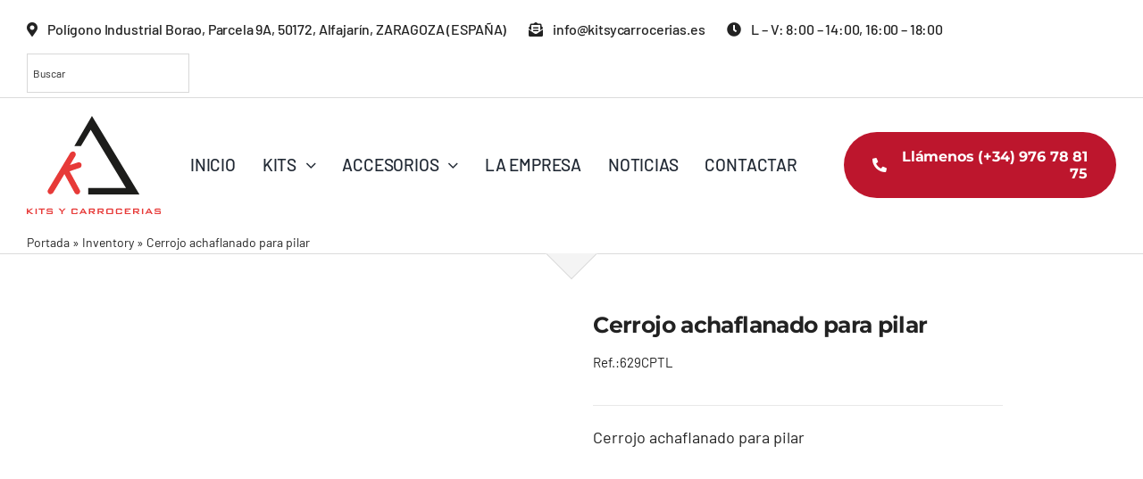

--- FILE ---
content_type: text/html; charset=UTF-8
request_url: https://kitsycarrocerias.es/producto/cerrojo-achaflanado-para-pilar/
body_size: 20750
content:
<!DOCTYPE html>
<html class="avada-html-layout-wide avada-html-header-position-top avada-is-100-percent-template" lang="es" prefix="og: http://ogp.me/ns# fb: http://ogp.me/ns/fb#">
<head>
	<meta http-equiv="X-UA-Compatible" content="IE=edge" />
	<meta http-equiv="Content-Type" content="text/html; charset=utf-8"/>
	<meta name="viewport" content="width=device-width, initial-scale=1" />
	<meta name='robots' content='index, follow, max-image-preview:large, max-snippet:-1, max-video-preview:-1' />

	<!-- This site is optimized with the Yoast SEO plugin v26.7 - https://yoast.com/wordpress/plugins/seo/ -->
	<title>Cerrojo achaflanado para pilar - Kits y Carrocerias</title>
	<link rel="canonical" href="https://kitsycarrocerias.es/producto/cerrojo-achaflanado-para-pilar/" />
	<meta property="og:locale" content="es_ES" />
	<meta property="og:type" content="article" />
	<meta property="og:title" content="Cerrojo achaflanado para pilar - Kits y Carrocerias" />
	<meta property="og:description" content="Cerrojo achaflanado para pilar" />
	<meta property="og:url" content="https://kitsycarrocerias.es/producto/cerrojo-achaflanado-para-pilar/" />
	<meta property="og:site_name" content="Kits y Carrocerias" />
	<meta property="article:modified_time" content="2023-07-12T16:41:23+00:00" />
	<meta property="og:image" content="https://kitsycarrocerias.es/wp-content/uploads/2022/12/KITS-Y-CARROCERIAS_629CPTL.jpg" />
	<meta property="og:image:width" content="1200" />
	<meta property="og:image:height" content="900" />
	<meta property="og:image:type" content="image/jpeg" />
	<meta name="twitter:card" content="summary_large_image" />
	<script type="application/ld+json" class="yoast-schema-graph">{"@context":"https://schema.org","@graph":[{"@type":"WebPage","@id":"https://kitsycarrocerias.es/producto/cerrojo-achaflanado-para-pilar/","url":"https://kitsycarrocerias.es/producto/cerrojo-achaflanado-para-pilar/","name":"Cerrojo achaflanado para pilar - Kits y Carrocerias","isPartOf":{"@id":"https://kitsycarrocerias.es/#website"},"primaryImageOfPage":{"@id":"https://kitsycarrocerias.es/producto/cerrojo-achaflanado-para-pilar/#primaryimage"},"image":{"@id":"https://kitsycarrocerias.es/producto/cerrojo-achaflanado-para-pilar/#primaryimage"},"thumbnailUrl":"https://kitsycarrocerias.es/wp-content/uploads/2022/12/KITS-Y-CARROCERIAS_629CPTL.jpg","datePublished":"2022-12-27T10:56:22+00:00","dateModified":"2023-07-12T16:41:23+00:00","breadcrumb":{"@id":"https://kitsycarrocerias.es/producto/cerrojo-achaflanado-para-pilar/#breadcrumb"},"inLanguage":"es","potentialAction":[{"@type":"ReadAction","target":["https://kitsycarrocerias.es/producto/cerrojo-achaflanado-para-pilar/"]}]},{"@type":"ImageObject","inLanguage":"es","@id":"https://kitsycarrocerias.es/producto/cerrojo-achaflanado-para-pilar/#primaryimage","url":"https://kitsycarrocerias.es/wp-content/uploads/2022/12/KITS-Y-CARROCERIAS_629CPTL.jpg","contentUrl":"https://kitsycarrocerias.es/wp-content/uploads/2022/12/KITS-Y-CARROCERIAS_629CPTL.jpg","width":1200,"height":900},{"@type":"BreadcrumbList","@id":"https://kitsycarrocerias.es/producto/cerrojo-achaflanado-para-pilar/#breadcrumb","itemListElement":[{"@type":"ListItem","position":1,"name":"Portada","item":"https://kitsycarrocerias.es/"},{"@type":"ListItem","position":2,"name":"Inventory","item":"https://kitsycarrocerias.es/inventory/"},{"@type":"ListItem","position":3,"name":"Cerrojo achaflanado para pilar"}]},{"@type":"WebSite","@id":"https://kitsycarrocerias.es/#website","url":"https://kitsycarrocerias.es/","name":"Kits y Carrocerias","description":"Kits y accesorios para carrocerías","publisher":{"@id":"https://kitsycarrocerias.es/#organization"},"potentialAction":[{"@type":"SearchAction","target":{"@type":"EntryPoint","urlTemplate":"https://kitsycarrocerias.es/?s={search_term_string}"},"query-input":{"@type":"PropertyValueSpecification","valueRequired":true,"valueName":"search_term_string"}}],"inLanguage":"es"},{"@type":"Organization","@id":"https://kitsycarrocerias.es/#organization","name":"KITS Y CARROCERIAS, S.L.","url":"https://kitsycarrocerias.es/","logo":{"@type":"ImageObject","inLanguage":"es","@id":"https://kitsycarrocerias.es/#/schema/logo/image/","url":"https://kitsycarrocerias.es/wp-content/uploads/2022/08/KITS_LOGO_COLOR.svg","contentUrl":"https://kitsycarrocerias.es/wp-content/uploads/2022/08/KITS_LOGO_COLOR.svg","width":"1024","height":"1024","caption":"KITS Y CARROCERIAS, S.L."},"image":{"@id":"https://kitsycarrocerias.es/#/schema/logo/image/"}}]}</script>
	<!-- / Yoast SEO plugin. -->


<link rel='dns-prefetch' href='//www.googletagmanager.com' />
<link rel="alternate" type="application/rss+xml" title="Kits y Carrocerias &raquo; Feed" href="https://kitsycarrocerias.es/feed/" />
<link rel="alternate" type="application/rss+xml" title="Kits y Carrocerias &raquo; Feed de los comentarios" href="https://kitsycarrocerias.es/comments/feed/" />
					<link rel="shortcut icon" href="https://kitsycarrocerias.es/wp-content/uploads/2023/03/64.gif" type="image/x-icon" />
		
					<!-- Apple Touch Icon -->
			<link rel="apple-touch-icon" sizes="180x180" href="https://kitsycarrocerias.es/wp-content/uploads/2023/03/180.gif">
		
					<!-- Android Icon -->
			<link rel="icon" sizes="192x192" href="https://kitsycarrocerias.es/wp-content/uploads/2023/03/192.gif">
		
					<!-- MS Edge Icon -->
			<meta name="msapplication-TileImage" content="https://kitsycarrocerias.es/wp-content/uploads/2023/03/270.gif">
				<link rel="alternate" type="application/rss+xml" title="Kits y Carrocerias &raquo; Comentario Cerrojo achaflanado para pilar del feed" href="https://kitsycarrocerias.es/producto/cerrojo-achaflanado-para-pilar/feed/" />
<link rel="alternate" title="oEmbed (JSON)" type="application/json+oembed" href="https://kitsycarrocerias.es/wp-json/oembed/1.0/embed?url=https%3A%2F%2Fkitsycarrocerias.es%2Fproducto%2Fcerrojo-achaflanado-para-pilar%2F" />
<link rel="alternate" title="oEmbed (XML)" type="text/xml+oembed" href="https://kitsycarrocerias.es/wp-json/oembed/1.0/embed?url=https%3A%2F%2Fkitsycarrocerias.es%2Fproducto%2Fcerrojo-achaflanado-para-pilar%2F&#038;format=xml" />
				
		<meta property="og:locale" content="es_ES"/>
		<meta property="og:type" content="article"/>
		<meta property="og:site_name" content="Kits y Carrocerias"/>
		<meta property="og:title" content="Cerrojo achaflanado para pilar - Kits y Carrocerias"/>
				<meta property="og:url" content="https://kitsycarrocerias.es/producto/cerrojo-achaflanado-para-pilar/"/>
													<meta property="article:modified_time" content="2023-07-12T16:41:23+00:00"/>
											<meta property="og:image" content="https://kitsycarrocerias.es/wp-content/uploads/2022/12/KITS-Y-CARROCERIAS_629CPTL.jpg"/>
		<meta property="og:image:width" content="1200"/>
		<meta property="og:image:height" content="900"/>
		<meta property="og:image:type" content="image/jpeg"/>
				<style id='wp-img-auto-sizes-contain-inline-css' type='text/css'>
img:is([sizes=auto i],[sizes^="auto," i]){contain-intrinsic-size:3000px 1500px}
/*# sourceURL=wp-img-auto-sizes-contain-inline-css */
</style>
<style id='wp-emoji-styles-inline-css' type='text/css'>

	img.wp-smiley, img.emoji {
		display: inline !important;
		border: none !important;
		box-shadow: none !important;
		height: 1em !important;
		width: 1em !important;
		margin: 0 0.07em !important;
		vertical-align: -0.1em !important;
		background: none !important;
		padding: 0 !important;
	}
/*# sourceURL=wp-emoji-styles-inline-css */
</style>
<style id='wp-block-library-inline-css' type='text/css'>
:root{--wp-block-synced-color:#7a00df;--wp-block-synced-color--rgb:122,0,223;--wp-bound-block-color:var(--wp-block-synced-color);--wp-editor-canvas-background:#ddd;--wp-admin-theme-color:#007cba;--wp-admin-theme-color--rgb:0,124,186;--wp-admin-theme-color-darker-10:#006ba1;--wp-admin-theme-color-darker-10--rgb:0,107,160.5;--wp-admin-theme-color-darker-20:#005a87;--wp-admin-theme-color-darker-20--rgb:0,90,135;--wp-admin-border-width-focus:2px}@media (min-resolution:192dpi){:root{--wp-admin-border-width-focus:1.5px}}.wp-element-button{cursor:pointer}:root .has-very-light-gray-background-color{background-color:#eee}:root .has-very-dark-gray-background-color{background-color:#313131}:root .has-very-light-gray-color{color:#eee}:root .has-very-dark-gray-color{color:#313131}:root .has-vivid-green-cyan-to-vivid-cyan-blue-gradient-background{background:linear-gradient(135deg,#00d084,#0693e3)}:root .has-purple-crush-gradient-background{background:linear-gradient(135deg,#34e2e4,#4721fb 50%,#ab1dfe)}:root .has-hazy-dawn-gradient-background{background:linear-gradient(135deg,#faaca8,#dad0ec)}:root .has-subdued-olive-gradient-background{background:linear-gradient(135deg,#fafae1,#67a671)}:root .has-atomic-cream-gradient-background{background:linear-gradient(135deg,#fdd79a,#004a59)}:root .has-nightshade-gradient-background{background:linear-gradient(135deg,#330968,#31cdcf)}:root .has-midnight-gradient-background{background:linear-gradient(135deg,#020381,#2874fc)}:root{--wp--preset--font-size--normal:16px;--wp--preset--font-size--huge:42px}.has-regular-font-size{font-size:1em}.has-larger-font-size{font-size:2.625em}.has-normal-font-size{font-size:var(--wp--preset--font-size--normal)}.has-huge-font-size{font-size:var(--wp--preset--font-size--huge)}.has-text-align-center{text-align:center}.has-text-align-left{text-align:left}.has-text-align-right{text-align:right}.has-fit-text{white-space:nowrap!important}#end-resizable-editor-section{display:none}.aligncenter{clear:both}.items-justified-left{justify-content:flex-start}.items-justified-center{justify-content:center}.items-justified-right{justify-content:flex-end}.items-justified-space-between{justify-content:space-between}.screen-reader-text{border:0;clip-path:inset(50%);height:1px;margin:-1px;overflow:hidden;padding:0;position:absolute;width:1px;word-wrap:normal!important}.screen-reader-text:focus{background-color:#ddd;clip-path:none;color:#444;display:block;font-size:1em;height:auto;left:5px;line-height:normal;padding:15px 23px 14px;text-decoration:none;top:5px;width:auto;z-index:100000}html :where(.has-border-color){border-style:solid}html :where([style*=border-top-color]){border-top-style:solid}html :where([style*=border-right-color]){border-right-style:solid}html :where([style*=border-bottom-color]){border-bottom-style:solid}html :where([style*=border-left-color]){border-left-style:solid}html :where([style*=border-width]){border-style:solid}html :where([style*=border-top-width]){border-top-style:solid}html :where([style*=border-right-width]){border-right-style:solid}html :where([style*=border-bottom-width]){border-bottom-style:solid}html :where([style*=border-left-width]){border-left-style:solid}html :where(img[class*=wp-image-]){height:auto;max-width:100%}:where(figure){margin:0 0 1em}html :where(.is-position-sticky){--wp-admin--admin-bar--position-offset:var(--wp-admin--admin-bar--height,0px)}@media screen and (max-width:600px){html :where(.is-position-sticky){--wp-admin--admin-bar--position-offset:0px}}

/*# sourceURL=wp-block-library-inline-css */
</style><link rel='stylesheet' id='wc-blocks-style-css' href='https://kitsycarrocerias.es/wp-content/plugins/woocommerce/assets/client/blocks/wc-blocks.css?ver=wc-10.4.3' type='text/css' media='all' />
<style id='global-styles-inline-css' type='text/css'>
:root{--wp--preset--aspect-ratio--square: 1;--wp--preset--aspect-ratio--4-3: 4/3;--wp--preset--aspect-ratio--3-4: 3/4;--wp--preset--aspect-ratio--3-2: 3/2;--wp--preset--aspect-ratio--2-3: 2/3;--wp--preset--aspect-ratio--16-9: 16/9;--wp--preset--aspect-ratio--9-16: 9/16;--wp--preset--color--black: #000000;--wp--preset--color--cyan-bluish-gray: #abb8c3;--wp--preset--color--white: #ffffff;--wp--preset--color--pale-pink: #f78da7;--wp--preset--color--vivid-red: #cf2e2e;--wp--preset--color--luminous-vivid-orange: #ff6900;--wp--preset--color--luminous-vivid-amber: #fcb900;--wp--preset--color--light-green-cyan: #7bdcb5;--wp--preset--color--vivid-green-cyan: #00d084;--wp--preset--color--pale-cyan-blue: #8ed1fc;--wp--preset--color--vivid-cyan-blue: #0693e3;--wp--preset--color--vivid-purple: #9b51e0;--wp--preset--color--awb-color-1: #ffffff;--wp--preset--color--awb-color-2: #f4f4f4;--wp--preset--color--awb-color-3: #dbdbdb;--wp--preset--color--awb-color-4: #2364c4;--wp--preset--color--awb-color-5: #bd162d;--wp--preset--color--awb-color-6: #666666;--wp--preset--color--awb-color-7: #081b36;--wp--preset--color--awb-color-8: #222222;--wp--preset--gradient--vivid-cyan-blue-to-vivid-purple: linear-gradient(135deg,rgb(6,147,227) 0%,rgb(155,81,224) 100%);--wp--preset--gradient--light-green-cyan-to-vivid-green-cyan: linear-gradient(135deg,rgb(122,220,180) 0%,rgb(0,208,130) 100%);--wp--preset--gradient--luminous-vivid-amber-to-luminous-vivid-orange: linear-gradient(135deg,rgb(252,185,0) 0%,rgb(255,105,0) 100%);--wp--preset--gradient--luminous-vivid-orange-to-vivid-red: linear-gradient(135deg,rgb(255,105,0) 0%,rgb(207,46,46) 100%);--wp--preset--gradient--very-light-gray-to-cyan-bluish-gray: linear-gradient(135deg,rgb(238,238,238) 0%,rgb(169,184,195) 100%);--wp--preset--gradient--cool-to-warm-spectrum: linear-gradient(135deg,rgb(74,234,220) 0%,rgb(151,120,209) 20%,rgb(207,42,186) 40%,rgb(238,44,130) 60%,rgb(251,105,98) 80%,rgb(254,248,76) 100%);--wp--preset--gradient--blush-light-purple: linear-gradient(135deg,rgb(255,206,236) 0%,rgb(152,150,240) 100%);--wp--preset--gradient--blush-bordeaux: linear-gradient(135deg,rgb(254,205,165) 0%,rgb(254,45,45) 50%,rgb(107,0,62) 100%);--wp--preset--gradient--luminous-dusk: linear-gradient(135deg,rgb(255,203,112) 0%,rgb(199,81,192) 50%,rgb(65,88,208) 100%);--wp--preset--gradient--pale-ocean: linear-gradient(135deg,rgb(255,245,203) 0%,rgb(182,227,212) 50%,rgb(51,167,181) 100%);--wp--preset--gradient--electric-grass: linear-gradient(135deg,rgb(202,248,128) 0%,rgb(113,206,126) 100%);--wp--preset--gradient--midnight: linear-gradient(135deg,rgb(2,3,129) 0%,rgb(40,116,252) 100%);--wp--preset--font-size--small: 13.5px;--wp--preset--font-size--medium: 20px;--wp--preset--font-size--large: 27px;--wp--preset--font-size--x-large: 42px;--wp--preset--font-size--normal: 18px;--wp--preset--font-size--xlarge: 36px;--wp--preset--font-size--huge: 54px;--wp--preset--spacing--20: 0.44rem;--wp--preset--spacing--30: 0.67rem;--wp--preset--spacing--40: 1rem;--wp--preset--spacing--50: 1.5rem;--wp--preset--spacing--60: 2.25rem;--wp--preset--spacing--70: 3.38rem;--wp--preset--spacing--80: 5.06rem;--wp--preset--shadow--natural: 6px 6px 9px rgba(0, 0, 0, 0.2);--wp--preset--shadow--deep: 12px 12px 50px rgba(0, 0, 0, 0.4);--wp--preset--shadow--sharp: 6px 6px 0px rgba(0, 0, 0, 0.2);--wp--preset--shadow--outlined: 6px 6px 0px -3px rgb(255, 255, 255), 6px 6px rgb(0, 0, 0);--wp--preset--shadow--crisp: 6px 6px 0px rgb(0, 0, 0);}:where(.is-layout-flex){gap: 0.5em;}:where(.is-layout-grid){gap: 0.5em;}body .is-layout-flex{display: flex;}.is-layout-flex{flex-wrap: wrap;align-items: center;}.is-layout-flex > :is(*, div){margin: 0;}body .is-layout-grid{display: grid;}.is-layout-grid > :is(*, div){margin: 0;}:where(.wp-block-columns.is-layout-flex){gap: 2em;}:where(.wp-block-columns.is-layout-grid){gap: 2em;}:where(.wp-block-post-template.is-layout-flex){gap: 1.25em;}:where(.wp-block-post-template.is-layout-grid){gap: 1.25em;}.has-black-color{color: var(--wp--preset--color--black) !important;}.has-cyan-bluish-gray-color{color: var(--wp--preset--color--cyan-bluish-gray) !important;}.has-white-color{color: var(--wp--preset--color--white) !important;}.has-pale-pink-color{color: var(--wp--preset--color--pale-pink) !important;}.has-vivid-red-color{color: var(--wp--preset--color--vivid-red) !important;}.has-luminous-vivid-orange-color{color: var(--wp--preset--color--luminous-vivid-orange) !important;}.has-luminous-vivid-amber-color{color: var(--wp--preset--color--luminous-vivid-amber) !important;}.has-light-green-cyan-color{color: var(--wp--preset--color--light-green-cyan) !important;}.has-vivid-green-cyan-color{color: var(--wp--preset--color--vivid-green-cyan) !important;}.has-pale-cyan-blue-color{color: var(--wp--preset--color--pale-cyan-blue) !important;}.has-vivid-cyan-blue-color{color: var(--wp--preset--color--vivid-cyan-blue) !important;}.has-vivid-purple-color{color: var(--wp--preset--color--vivid-purple) !important;}.has-black-background-color{background-color: var(--wp--preset--color--black) !important;}.has-cyan-bluish-gray-background-color{background-color: var(--wp--preset--color--cyan-bluish-gray) !important;}.has-white-background-color{background-color: var(--wp--preset--color--white) !important;}.has-pale-pink-background-color{background-color: var(--wp--preset--color--pale-pink) !important;}.has-vivid-red-background-color{background-color: var(--wp--preset--color--vivid-red) !important;}.has-luminous-vivid-orange-background-color{background-color: var(--wp--preset--color--luminous-vivid-orange) !important;}.has-luminous-vivid-amber-background-color{background-color: var(--wp--preset--color--luminous-vivid-amber) !important;}.has-light-green-cyan-background-color{background-color: var(--wp--preset--color--light-green-cyan) !important;}.has-vivid-green-cyan-background-color{background-color: var(--wp--preset--color--vivid-green-cyan) !important;}.has-pale-cyan-blue-background-color{background-color: var(--wp--preset--color--pale-cyan-blue) !important;}.has-vivid-cyan-blue-background-color{background-color: var(--wp--preset--color--vivid-cyan-blue) !important;}.has-vivid-purple-background-color{background-color: var(--wp--preset--color--vivid-purple) !important;}.has-black-border-color{border-color: var(--wp--preset--color--black) !important;}.has-cyan-bluish-gray-border-color{border-color: var(--wp--preset--color--cyan-bluish-gray) !important;}.has-white-border-color{border-color: var(--wp--preset--color--white) !important;}.has-pale-pink-border-color{border-color: var(--wp--preset--color--pale-pink) !important;}.has-vivid-red-border-color{border-color: var(--wp--preset--color--vivid-red) !important;}.has-luminous-vivid-orange-border-color{border-color: var(--wp--preset--color--luminous-vivid-orange) !important;}.has-luminous-vivid-amber-border-color{border-color: var(--wp--preset--color--luminous-vivid-amber) !important;}.has-light-green-cyan-border-color{border-color: var(--wp--preset--color--light-green-cyan) !important;}.has-vivid-green-cyan-border-color{border-color: var(--wp--preset--color--vivid-green-cyan) !important;}.has-pale-cyan-blue-border-color{border-color: var(--wp--preset--color--pale-cyan-blue) !important;}.has-vivid-cyan-blue-border-color{border-color: var(--wp--preset--color--vivid-cyan-blue) !important;}.has-vivid-purple-border-color{border-color: var(--wp--preset--color--vivid-purple) !important;}.has-vivid-cyan-blue-to-vivid-purple-gradient-background{background: var(--wp--preset--gradient--vivid-cyan-blue-to-vivid-purple) !important;}.has-light-green-cyan-to-vivid-green-cyan-gradient-background{background: var(--wp--preset--gradient--light-green-cyan-to-vivid-green-cyan) !important;}.has-luminous-vivid-amber-to-luminous-vivid-orange-gradient-background{background: var(--wp--preset--gradient--luminous-vivid-amber-to-luminous-vivid-orange) !important;}.has-luminous-vivid-orange-to-vivid-red-gradient-background{background: var(--wp--preset--gradient--luminous-vivid-orange-to-vivid-red) !important;}.has-very-light-gray-to-cyan-bluish-gray-gradient-background{background: var(--wp--preset--gradient--very-light-gray-to-cyan-bluish-gray) !important;}.has-cool-to-warm-spectrum-gradient-background{background: var(--wp--preset--gradient--cool-to-warm-spectrum) !important;}.has-blush-light-purple-gradient-background{background: var(--wp--preset--gradient--blush-light-purple) !important;}.has-blush-bordeaux-gradient-background{background: var(--wp--preset--gradient--blush-bordeaux) !important;}.has-luminous-dusk-gradient-background{background: var(--wp--preset--gradient--luminous-dusk) !important;}.has-pale-ocean-gradient-background{background: var(--wp--preset--gradient--pale-ocean) !important;}.has-electric-grass-gradient-background{background: var(--wp--preset--gradient--electric-grass) !important;}.has-midnight-gradient-background{background: var(--wp--preset--gradient--midnight) !important;}.has-small-font-size{font-size: var(--wp--preset--font-size--small) !important;}.has-medium-font-size{font-size: var(--wp--preset--font-size--medium) !important;}.has-large-font-size{font-size: var(--wp--preset--font-size--large) !important;}.has-x-large-font-size{font-size: var(--wp--preset--font-size--x-large) !important;}
/*# sourceURL=global-styles-inline-css */
</style>

<style id='classic-theme-styles-inline-css' type='text/css'>
/*! This file is auto-generated */
.wp-block-button__link{color:#fff;background-color:#32373c;border-radius:9999px;box-shadow:none;text-decoration:none;padding:calc(.667em + 2px) calc(1.333em + 2px);font-size:1.125em}.wp-block-file__button{background:#32373c;color:#fff;text-decoration:none}
/*# sourceURL=/wp-includes/css/classic-themes.min.css */
</style>
<link rel='stylesheet' id='photoswipe-css' href='https://kitsycarrocerias.es/wp-content/plugins/woocommerce/assets/css/photoswipe/photoswipe.min.css?ver=10.4.3' type='text/css' media='all' />
<link rel='stylesheet' id='photoswipe-default-skin-css' href='https://kitsycarrocerias.es/wp-content/plugins/woocommerce/assets/css/photoswipe/default-skin/default-skin.min.css?ver=10.4.3' type='text/css' media='all' />
<style id='woocommerce-inline-inline-css' type='text/css'>
.woocommerce form .form-row .required { visibility: visible; }
/*# sourceURL=woocommerce-inline-inline-css */
</style>
<link rel='stylesheet' id='aws-style-css' href='https://kitsycarrocerias.es/wp-content/plugins/advanced-woo-search/assets/css/common.min.css?ver=3.42' type='text/css' media='all' />
<link rel='stylesheet' id='child-style-css' href='https://kitsycarrocerias.es/wp-content/themes/Avada-Child-Theme/style.css?ver=6.9' type='text/css' media='all' />
<link rel='stylesheet' id='fusion-dynamic-css-css' href='https://kitsycarrocerias.es/wp-content/uploads/fusion-styles/bc179e9b23dfb8d0e589270c4d330b9c.min.css?ver=3.13.0' type='text/css' media='all' />
<script type="text/javascript" src="https://kitsycarrocerias.es/wp-includes/js/jquery/jquery.min.js?ver=3.7.1" id="jquery-core-js"></script>
<script type="text/javascript" src="https://kitsycarrocerias.es/wp-content/plugins/woocommerce/assets/js/jquery-blockui/jquery.blockUI.min.js?ver=2.7.0-wc.10.4.3" id="wc-jquery-blockui-js" defer="defer" data-wp-strategy="defer"></script>
<script type="text/javascript" id="wc-add-to-cart-js-extra">
/* <![CDATA[ */
var wc_add_to_cart_params = {"ajax_url":"/wp-admin/admin-ajax.php","wc_ajax_url":"/?wc-ajax=%%endpoint%%","i18n_view_cart":"Ver carrito","cart_url":"https://kitsycarrocerias.es/cart/","is_cart":"","cart_redirect_after_add":"no"};
//# sourceURL=wc-add-to-cart-js-extra
/* ]]> */
</script>
<script type="text/javascript" src="https://kitsycarrocerias.es/wp-content/plugins/woocommerce/assets/js/frontend/add-to-cart.min.js?ver=10.4.3" id="wc-add-to-cart-js" defer="defer" data-wp-strategy="defer"></script>
<script type="text/javascript" src="https://kitsycarrocerias.es/wp-content/plugins/woocommerce/assets/js/flexslider/jquery.flexslider.min.js?ver=2.7.2-wc.10.4.3" id="wc-flexslider-js" defer="defer" data-wp-strategy="defer"></script>
<script type="text/javascript" src="https://kitsycarrocerias.es/wp-content/plugins/woocommerce/assets/js/photoswipe/photoswipe.min.js?ver=4.1.1-wc.10.4.3" id="wc-photoswipe-js" defer="defer" data-wp-strategy="defer"></script>
<script type="text/javascript" src="https://kitsycarrocerias.es/wp-content/plugins/woocommerce/assets/js/photoswipe/photoswipe-ui-default.min.js?ver=4.1.1-wc.10.4.3" id="wc-photoswipe-ui-default-js" defer="defer" data-wp-strategy="defer"></script>
<script type="text/javascript" id="wc-single-product-js-extra">
/* <![CDATA[ */
var wc_single_product_params = {"i18n_required_rating_text":"Por favor elige una puntuaci\u00f3n","i18n_rating_options":["1 de 5 estrellas","2 de 5 estrellas","3 de 5 estrellas","4 de 5 estrellas","5 de 5 estrellas"],"i18n_product_gallery_trigger_text":"Ver galer\u00eda de im\u00e1genes a pantalla completa","review_rating_required":"yes","flexslider":{"rtl":false,"animation":"slide","smoothHeight":true,"directionNav":true,"controlNav":"thumbnails","slideshow":false,"animationSpeed":500,"animationLoop":false,"allowOneSlide":false,"prevText":"\u003Ci class=\"awb-icon-angle-left\"\u003E\u003C/i\u003E","nextText":"\u003Ci class=\"awb-icon-angle-right\"\u003E\u003C/i\u003E"},"zoom_enabled":"","zoom_options":[],"photoswipe_enabled":"1","photoswipe_options":{"shareEl":false,"closeOnScroll":false,"history":false,"hideAnimationDuration":0,"showAnimationDuration":0},"flexslider_enabled":"1"};
//# sourceURL=wc-single-product-js-extra
/* ]]> */
</script>
<script type="text/javascript" src="https://kitsycarrocerias.es/wp-content/plugins/woocommerce/assets/js/frontend/single-product.min.js?ver=10.4.3" id="wc-single-product-js" defer="defer" data-wp-strategy="defer"></script>
<script type="text/javascript" src="https://kitsycarrocerias.es/wp-content/plugins/woocommerce/assets/js/js-cookie/js.cookie.min.js?ver=2.1.4-wc.10.4.3" id="wc-js-cookie-js" defer="defer" data-wp-strategy="defer"></script>
<script type="text/javascript" id="woocommerce-js-extra">
/* <![CDATA[ */
var woocommerce_params = {"ajax_url":"/wp-admin/admin-ajax.php","wc_ajax_url":"/?wc-ajax=%%endpoint%%","i18n_password_show":"Mostrar contrase\u00f1a","i18n_password_hide":"Ocultar contrase\u00f1a"};
//# sourceURL=woocommerce-js-extra
/* ]]> */
</script>
<script type="text/javascript" src="https://kitsycarrocerias.es/wp-content/plugins/woocommerce/assets/js/frontend/woocommerce.min.js?ver=10.4.3" id="woocommerce-js" defer="defer" data-wp-strategy="defer"></script>

<!-- Fragmento de código de la etiqueta de Google (gtag.js) añadida por Site Kit -->
<!-- Fragmento de código de Google Analytics añadido por Site Kit -->
<script type="text/javascript" src="https://www.googletagmanager.com/gtag/js?id=G-KEZSCMZCP6" id="google_gtagjs-js" async></script>
<script type="text/javascript" id="google_gtagjs-js-after">
/* <![CDATA[ */
window.dataLayer = window.dataLayer || [];function gtag(){dataLayer.push(arguments);}
gtag("set","linker",{"domains":["kitsycarrocerias.es"]});
gtag("js", new Date());
gtag("set", "developer_id.dZTNiMT", true);
gtag("config", "G-KEZSCMZCP6");
//# sourceURL=google_gtagjs-js-after
/* ]]> */
</script>
<link rel="https://api.w.org/" href="https://kitsycarrocerias.es/wp-json/" /><link rel="alternate" title="JSON" type="application/json" href="https://kitsycarrocerias.es/wp-json/wp/v2/product/2589" /><link rel="EditURI" type="application/rsd+xml" title="RSD" href="https://kitsycarrocerias.es/xmlrpc.php?rsd" />
<meta name="generator" content="WordPress 6.9" />
<meta name="generator" content="WooCommerce 10.4.3" />
<link rel='shortlink' href='https://kitsycarrocerias.es/?p=2589' />
<meta name="generator" content="Site Kit by Google 1.170.0" /><link rel="preload" href="https://kitsycarrocerias.es/wp-content/themes/Avada/includes/lib/assets/fonts/icomoon/awb-icons.woff" as="font" type="font/woff" crossorigin><link rel="preload" href="//kitsycarrocerias.es/wp-content/themes/Avada/includes/lib/assets/fonts/fontawesome/webfonts/fa-brands-400.woff2" as="font" type="font/woff2" crossorigin><link rel="preload" href="//kitsycarrocerias.es/wp-content/themes/Avada/includes/lib/assets/fonts/fontawesome/webfonts/fa-regular-400.woff2" as="font" type="font/woff2" crossorigin><link rel="preload" href="//kitsycarrocerias.es/wp-content/themes/Avada/includes/lib/assets/fonts/fontawesome/webfonts/fa-solid-900.woff2" as="font" type="font/woff2" crossorigin><link rel="preload" href="https://kitsycarrocerias.es/wp-content/uploads/fusion-icons/Car-Dealership-v10/fonts/Car-Dealership.ttf?p1okhg" as="font" type="font/ttf" crossorigin><style type="text/css" id="css-fb-visibility">@media screen and (max-width: 800px){.fusion-no-small-visibility{display:none !important;}body .sm-text-align-center{text-align:center !important;}body .sm-text-align-left{text-align:left !important;}body .sm-text-align-right{text-align:right !important;}body .sm-flex-align-center{justify-content:center !important;}body .sm-flex-align-flex-start{justify-content:flex-start !important;}body .sm-flex-align-flex-end{justify-content:flex-end !important;}body .sm-mx-auto{margin-left:auto !important;margin-right:auto !important;}body .sm-ml-auto{margin-left:auto !important;}body .sm-mr-auto{margin-right:auto !important;}body .fusion-absolute-position-small{position:absolute;top:auto;width:100%;}.awb-sticky.awb-sticky-small{ position: sticky; top: var(--awb-sticky-offset,0); }}@media screen and (min-width: 801px) and (max-width: 1080px){.fusion-no-medium-visibility{display:none !important;}body .md-text-align-center{text-align:center !important;}body .md-text-align-left{text-align:left !important;}body .md-text-align-right{text-align:right !important;}body .md-flex-align-center{justify-content:center !important;}body .md-flex-align-flex-start{justify-content:flex-start !important;}body .md-flex-align-flex-end{justify-content:flex-end !important;}body .md-mx-auto{margin-left:auto !important;margin-right:auto !important;}body .md-ml-auto{margin-left:auto !important;}body .md-mr-auto{margin-right:auto !important;}body .fusion-absolute-position-medium{position:absolute;top:auto;width:100%;}.awb-sticky.awb-sticky-medium{ position: sticky; top: var(--awb-sticky-offset,0); }}@media screen and (min-width: 1081px){.fusion-no-large-visibility{display:none !important;}body .lg-text-align-center{text-align:center !important;}body .lg-text-align-left{text-align:left !important;}body .lg-text-align-right{text-align:right !important;}body .lg-flex-align-center{justify-content:center !important;}body .lg-flex-align-flex-start{justify-content:flex-start !important;}body .lg-flex-align-flex-end{justify-content:flex-end !important;}body .lg-mx-auto{margin-left:auto !important;margin-right:auto !important;}body .lg-ml-auto{margin-left:auto !important;}body .lg-mr-auto{margin-right:auto !important;}body .fusion-absolute-position-large{position:absolute;top:auto;width:100%;}.awb-sticky.awb-sticky-large{ position: sticky; top: var(--awb-sticky-offset,0); }}</style>	<noscript><style>.woocommerce-product-gallery{ opacity: 1 !important; }</style></noscript>
	
            <style>

                .fusion-flyout-search .aws-container {
                    margin: 0 auto;
                    padding: 0;
                    width: 100%;
                    width: calc(100% - 40px);
                    max-width: 600px;
                    position: absolute;
                    top: 40%;
                    left: 20px;
                    right: 20px;
                }

                .fusion-overlay-search .aws-container {
                    width: 100%;
                }

                .fusion-secondary-menu-search .aws-container {
                    margin-left: 10px;
                }

            </style>

        		<script type="text/javascript">
			var doc = document.documentElement;
			doc.setAttribute( 'data-useragent', navigator.userAgent );
		</script>
		
	<script id="Cookiebot" src="https://consent.cookiebot.com/uc.js" data-cbid="f86d94f0-e7a4-422e-8e5e-888a3dc92858" data-blockingmode="auto" type="text/javascript"></script></head>

<body class="wp-singular product-template-default single single-product postid-2589 wp-theme-Avada wp-child-theme-Avada-Child-Theme theme-Avada woocommerce woocommerce-page woocommerce-no-js fusion-image-hovers fusion-pagination-sizing fusion-button_type-flat fusion-button_span-no fusion-button_gradient-linear avada-image-rollover-circle-no avada-image-rollover-yes avada-image-rollover-direction-bottom fusion-body ltr fusion-sticky-header no-tablet-sticky-header no-mobile-sticky-header no-mobile-slidingbar no-mobile-totop fusion-disable-outline fusion-sub-menu-fade mobile-logo-pos-left layout-wide-mode avada-has-boxed-modal-shadow- layout-scroll-offset-full avada-has-zero-margin-offset-top fusion-top-header menu-text-align-center fusion-woo-product-design-classic fusion-woo-shop-page-columns-5 fusion-woo-related-columns-5 fusion-woo-archive-page-columns-5 fusion-woocommerce-equal-heights avada-has-woo-gallery-disabled woo-outofstock-badge-top_bar mobile-menu-design-classic fusion-show-pagination-text fusion-header-layout-v3 avada-responsive avada-footer-fx-none avada-menu-highlight-style-bar fusion-search-form-clean fusion-main-menu-search-overlay fusion-avatar-circle avada-dropdown-styles avada-blog-layout-large avada-blog-archive-layout-large avada-header-shadow-no avada-menu-icon-position-left avada-has-megamenu-shadow avada-has-mobile-menu-search avada-has-main-nav-search-icon avada-has-breadcrumb-mobile-hidden avada-has-titlebar-hide avada-header-border-color-full-transparent avada-has-pagination-width_height avada-flyout-menu-direction-fade avada-ec-views-v1" data-awb-post-id="2589">
		<a class="skip-link screen-reader-text" href="#content">Saltar al contenido</a>

	<div id="boxed-wrapper">
		
		<div id="wrapper" class="fusion-wrapper">
			<div id="home" style="position:relative;top:-1px;"></div>
												<div class="fusion-tb-header"><div class="fusion-fullwidth fullwidth-box fusion-builder-row-1 fusion-flex-container has-pattern-background has-mask-background nonhundred-percent-fullwidth non-hundred-percent-height-scrolling fusion-no-small-visibility" style="--awb-border-sizes-bottom:1px;--awb-border-color:var(--awb-color3);--awb-border-radius-top-left:0px;--awb-border-radius-top-right:0px;--awb-border-radius-bottom-right:0px;--awb-border-radius-bottom-left:0px;--awb-flex-wrap:wrap;" ><div class="fusion-builder-row fusion-row fusion-flex-align-items-center fusion-flex-content-wrap" style="max-width:calc( 1340px + 0px );margin-left: calc(-0px / 2 );margin-right: calc(-0px / 2 );"><div class="fusion-layout-column fusion_builder_column fusion-builder-column-0 fusion_builder_column_1_1 1_1 fusion-flex-column" style="--awb-padding-top:5px;--awb-padding-bottom:5px;--awb-padding-top-small:10px;--awb-padding-bottom-small:10px;--awb-bg-size:cover;--awb-width-large:100%;--awb-margin-top-large:0px;--awb-spacing-right-large:0px;--awb-margin-bottom-large:0px;--awb-spacing-left-large:0px;--awb-width-medium:75%;--awb-order-medium:0;--awb-spacing-right-medium:0px;--awb-spacing-left-medium:0px;--awb-width-small:100%;--awb-order-small:0;--awb-spacing-right-small:0px;--awb-spacing-left-small:0px;"><div class="fusion-column-wrapper fusion-column-has-shadow fusion-flex-justify-content-flex-start fusion-content-layout-row"><div ><a class="fusion-button button-flat fusion-button-default-size button-custom fusion-button-default button-1 fusion-button-default-span fusion-button-default-type sinlink" style="--button_accent_color:var(--awb-color8);--button_border_color:var(--awb-color8);--button_accent_hover_color:var(--awb-color5);--button_border_hover_color:var(--awb-color5);--button_gradient_top_color:hsla(var(--awb-color2-h),var(--awb-color2-s),var(--awb-color2-l),calc(var(--awb-color2-a) - 100%));--button_gradient_bottom_color:hsla(var(--awb-color2-h),var(--awb-color2-s),var(--awb-color2-l),calc(var(--awb-color2-a) - 100%));--button_gradient_top_color_hover:hsla(var(--awb-color2-h),var(--awb-color2-s),var(--awb-color2-l),calc(var(--awb-color2-a) - 100%));--button_gradient_bottom_color_hover:hsla(var(--awb-color2-h),var(--awb-color2-s),var(--awb-color2-l),calc(var(--awb-color2-a) - 100%));--button_font_size:16px;--button_padding-right:25px;--button_padding-left:0px;" target="_self"><i class="awb-cardealership-map-marker-alt-solid awb-button__icon awb-button__icon--default button-icon-left" aria-hidden="true"></i><span class="fusion-button-text awb-button__text awb-button__text--default">Polígono Industrial Borao, Parcela 9A, 50172, Alfajarín, ZARAGOZA (ESPAÑA)</span></a></div><div ><a class="fusion-button button-flat fusion-button-default-size button-custom fusion-button-default button-2 fusion-button-default-span fusion-button-default-type sinlink" style="--button_accent_color:var(--awb-color8);--button_border_color:var(--awb-color8);--button_accent_hover_color:var(--awb-color5);--button_border_hover_color:var(--awb-color5);--button_gradient_top_color:hsla(var(--awb-color2-h),var(--awb-color2-s),var(--awb-color2-l),calc(var(--awb-color2-a) - 100%));--button_gradient_bottom_color:hsla(var(--awb-color2-h),var(--awb-color2-s),var(--awb-color2-l),calc(var(--awb-color2-a) - 100%));--button_gradient_top_color_hover:hsla(var(--awb-color2-h),var(--awb-color2-s),var(--awb-color2-l),calc(var(--awb-color2-a) - 100%));--button_gradient_bottom_color_hover:hsla(var(--awb-color2-h),var(--awb-color2-s),var(--awb-color2-l),calc(var(--awb-color2-a) - 100%));--button_text_transform:none;--button_font_size:16px;--button_padding-right:25px;--button_padding-left:0px;" target="_self"><i class="awb-cardealership-envelope-open-text-solid awb-button__icon awb-button__icon--default button-icon-left" aria-hidden="true"></i><span class="fusion-button-text awb-button__text awb-button__text--default">info@kitsycarrocerias.es</span></a></div><div ><a class="fusion-button button-flat fusion-button-default-size button-custom fusion-button-default button-3 fusion-button-default-span fusion-button-default-type sinlink" style="--button_accent_color:var(--awb-color8);--button_border_color:var(--awb-color8);--button_accent_hover_color:var(--awb-color5);--button_border_hover_color:var(--awb-color5);--button_gradient_top_color:hsla(var(--awb-color2-h),var(--awb-color2-s),var(--awb-color2-l),calc(var(--awb-color2-a) - 100%));--button_gradient_bottom_color:hsla(var(--awb-color2-h),var(--awb-color2-s),var(--awb-color2-l),calc(var(--awb-color2-a) - 100%));--button_gradient_top_color_hover:hsla(var(--awb-color2-h),var(--awb-color2-s),var(--awb-color2-l),calc(var(--awb-color2-a) - 100%));--button_gradient_bottom_color_hover:hsla(var(--awb-color2-h),var(--awb-color2-s),var(--awb-color2-l),calc(var(--awb-color2-a) - 100%));--button_text_transform:none;--button_font_size:16px;--button_padding-right:25px;--button_padding-left:0px;" target="_self"><i class="awb-cardealership-clock-solid awb-button__icon awb-button__icon--default button-icon-left" aria-hidden="true"></i><span class="fusion-button-text awb-button__text awb-button__text--default">L – V: 8:00 – 14:00, 16:00 – 18:00</span></a></div><div class="fusion-search-element fusion-search-element-1 topz fusion-search-form-clean"><div class="aws-container" data-url="/?wc-ajax=aws_action" data-siteurl="https://kitsycarrocerias.es" data-lang="" data-show-loader="true" data-show-more="true" data-show-page="true" data-ajax-search="true" data-show-clear="true" data-mobile-screen="false" data-use-analytics="false" data-min-chars="1" data-buttons-order="1" data-timeout="300" data-is-mobile="false" data-page-id="2589" data-tax="" ><form class="aws-search-form" action="https://kitsycarrocerias.es/" method="get" role="search" ><div class="aws-wrapper"><label class="aws-search-label" for="696e0aa39d6f1">Buscar</label><input type="search" name="s" id="696e0aa39d6f1" value="" class="aws-search-field" placeholder="Buscar" autocomplete="off" /><input type="hidden" name="post_type" value="product"><input type="hidden" name="type_aws" value="true"><div class="aws-search-clear"><span>×</span></div><div class="aws-loader"></div></div></form></div></div></div></div></div></div><div class="fusion-fullwidth fullwidth-box fusion-builder-row-2 fusion-flex-container has-pattern-background has-mask-background top0 nonhundred-percent-fullwidth non-hundred-percent-height-scrolling fusion-custom-z-index" style="--awb-border-radius-top-left:0px;--awb-border-radius-top-right:0px;--awb-border-radius-bottom-right:0px;--awb-border-radius-bottom-left:0px;--awb-overflow:visible;--awb-z-index:9999;--awb-flex-wrap:wrap;" ><div class="fusion-builder-row fusion-row fusion-flex-align-items-flex-start fusion-flex-content-wrap" style="max-width:calc( 1340px + 0px );margin-left: calc(-0px / 2 );margin-right: calc(-0px / 2 );"><div class="fusion-layout-column fusion_builder_column fusion-builder-column-1 fusion-flex-column fusion-flex-align-self-stretch" style="--awb-padding-top:20px;--awb-padding-bottom:20px;--awb-padding-top-small:12px;--awb-padding-bottom-small:12px;--awb-bg-size:cover;--awb-border-color:#dddddd;--awb-border-style:solid;--awb-width-large:15%;--awb-margin-top-large:0px;--awb-spacing-right-large:0px;--awb-margin-bottom-large:0px;--awb-spacing-left-large:0px;--awb-width-medium:16.666666666667%;--awb-order-medium:0;--awb-spacing-right-medium:0px;--awb-spacing-left-medium:0px;--awb-width-small:50%;--awb-order-small:0;--awb-spacing-right-small:0px;--awb-spacing-left-small:0px;"><div class="fusion-column-wrapper fusion-column-has-shadow fusion-flex-justify-content-flex-start fusion-content-layout-column"><div class="fusion-image-element " style="--awb-max-width:150px;--awb-caption-title-font-family:var(--h2_typography-font-family);--awb-caption-title-font-weight:var(--h2_typography-font-weight);--awb-caption-title-font-style:var(--h2_typography-font-style);--awb-caption-title-size:var(--h2_typography-font-size);--awb-caption-title-transform:var(--h2_typography-text-transform);--awb-caption-title-line-height:var(--h2_typography-line-height);--awb-caption-title-letter-spacing:var(--h2_typography-letter-spacing);"><span class=" fusion-imageframe imageframe-none imageframe-1 hover-type-none"><a class="fusion-no-lightbox" href="https://kitsycarrocerias.es/" target="_self" aria-label="KITS_LOGO_COLOR"><img fetchpriority="high" decoding="async" width="300" height="300" alt="Kits y Carrocerias Logotipo" src="data:image/svg+xml,%3Csvg%20xmlns%3D%27http%3A%2F%2Fwww.w3.org%2F2000%2Fsvg%27%20width%3D%271117%27%20height%3D%27818%27%20viewBox%3D%270%200%201117%20818%27%3E%3Crect%20width%3D%271117%27%20height%3D%27818%27%20fill-opacity%3D%220%22%2F%3E%3C%2Fsvg%3E" data-orig-src="https://kitsycarrocerias.es/wp-content/uploads/2022/08/KITS_LOGO_COLOR.svg" class="lazyload img-responsive wp-image-2349"/></a></span></div></div></div><div class="fusion-layout-column fusion_builder_column fusion-builder-column-2 fusion-flex-column fusion-flex-align-self-stretch" style="--awb-bg-size:cover;--awb-width-large:60%;--awb-margin-top-large:0px;--awb-spacing-right-large:0px;--awb-margin-bottom-large:0px;--awb-spacing-left-large:0px;--awb-width-medium:16.666666666667%;--awb-order-medium:0;--awb-spacing-right-medium:0px;--awb-spacing-left-medium:0px;--awb-width-small:50%;--awb-order-small:0;--awb-spacing-right-small:0px;--awb-spacing-left-small:0px;"><div class="fusion-column-wrapper fusion-column-has-shadow fusion-flex-justify-content-center fusion-content-layout-column"><nav class="awb-menu awb-menu_row awb-menu_em-hover mobile-mode-collapse-to-button awb-menu_icons-left awb-menu_dc-yes mobile-trigger-fullwidth-off awb-menu_mobile-toggle awb-menu_indent-left mobile-size-full-absolute loading mega-menu-loading awb-menu_desktop awb-menu_dropdown awb-menu_expand-right awb-menu_transition-slide_up" style="--awb-font-size:var(--awb-typography3-font-size);--awb-text-transform:var(--awb-typography3-text-transform);--awb-gap:30px;--awb-letter-spacing:var(--awb-typography3-letter-spacing);--awb-active-color:var(--awb-color5);--awb-submenu-items-padding-top:20px;--awb-submenu-items-padding-bottom:20px;--awb-submenu-items-padding-left:25px;--awb-submenu-border-radius-top-left:2px;--awb-submenu-border-radius-top-right:2px;--awb-submenu-border-radius-bottom-right:2px;--awb-submenu-border-radius-bottom-left:2px;--awb-submenu-active-bg:var(--awb-color5);--awb-submenu-active-color:var(--awb-color1);--awb-submenu-font-size:18px;--awb-submenu-text-transform:var(--awb-typography3-text-transform);--awb-submenu-max-width:250px;--awb-icons-hover-color:var(--awb-color4);--awb-main-justify-content:flex-start;--awb-mobile-nav-button-align-hor:flex-end;--awb-mobile-nav-items-height:60;--awb-mobile-active-bg:var(--awb-color5);--awb-mobile-active-color:var(--awb-color1);--awb-mobile-trigger-font-size:22px;--awb-mobile-trigger-color:var(--awb-color7);--awb-mobile-nav-trigger-bottom-margin:22px;--awb-mobile-justify:flex-start;--awb-mobile-caret-left:auto;--awb-mobile-caret-right:0;--awb-box-shadow:0px 0px 32px 15px hsla(var(--awb-color8-h),var(--awb-color8-s),var(--awb-color8-l),calc(var(--awb-color8-a) - 88%));;--awb-fusion-font-family-typography:var(--awb-typography3-font-family);--awb-fusion-font-weight-typography:var(--awb-typography3-font-weight);--awb-fusion-font-style-typography:var(--awb-typography3-font-style);--awb-fusion-font-family-submenu-typography:var(--awb-typography3-font-family);--awb-fusion-font-weight-submenu-typography:var(--awb-typography3-font-weight);--awb-fusion-font-style-submenu-typography:var(--awb-typography3-font-style);--awb-fusion-font-family-mobile-typography:inherit;--awb-fusion-font-style-mobile-typography:normal;--awb-fusion-font-weight-mobile-typography:400;" aria-label="Kits y Carrocerias menu principal" data-breakpoint="1080" data-count="0" data-transition-type="fade" data-transition-time="300" data-expand="right"><button type="button" class="awb-menu__m-toggle" aria-expanded="false" aria-controls="menu-kits-y-carrocerias-menu-principal"><span class="awb-menu__m-toggle-inner"><span class="collapsed-nav-text">MENU</span><span class="awb-menu__m-collapse-icon"><span class="awb-menu__m-collapse-icon-open awb-cardealership-bars-solid"></span><span class="awb-menu__m-collapse-icon-close awb-cardealership-times-solid"></span></span></span></button><ul id="menu-kits-y-carrocerias-menu-principal" class="fusion-menu awb-menu__main-ul awb-menu__main-ul_row"><li  id="menu-item-41"  class="menu-item menu-item-type-custom menu-item-object-custom menu-item-home menu-item-41 awb-menu__li awb-menu__main-li awb-menu__main-li_regular"  data-item-id="41"><span class="awb-menu__main-background-default awb-menu__main-background-default_fade"></span><span class="awb-menu__main-background-active awb-menu__main-background-active_fade"></span><a  href="https://kitsycarrocerias.es/" class="awb-menu__main-a awb-menu__main-a_regular"><span class="menu-text">INICIO</span></a></li><li  id="menu-item-3571"  class="menu-item menu-item-type-custom menu-item-object-custom menu-item-has-children menu-item-3571 awb-menu__li awb-menu__main-li awb-menu__main-li_regular"  data-item-id="3571"><span class="awb-menu__main-background-default awb-menu__main-background-default_fade"></span><span class="awb-menu__main-background-active awb-menu__main-background-active_fade"></span><a  href="#" class="awb-menu__main-a awb-menu__main-a_regular"><span class="menu-text">KITS</span><span class="awb-menu__open-nav-submenu-hover"></span></a><button type="button" aria-label="Open submenu of KITS" aria-expanded="false" class="awb-menu__open-nav-submenu_mobile awb-menu__open-nav-submenu_main awb-menu__megamenu_no_children"></button><div class="awb-menu__mega-wrap" id="awb-mega-menu-3568" data-width="site_width" style="--awb-megamenu-width:var(--site_width)"><div class="fusion-fullwidth fullwidth-box fusion-builder-row-2-1 fusion-flex-container has-pattern-background has-mask-background nonhundred-percent-fullwidth non-hundred-percent-height-scrolling" style="--awb-border-radius-top-left:0px;--awb-border-radius-top-right:0px;--awb-border-radius-bottom-right:0px;--awb-border-radius-bottom-left:0px;--awb-padding-top:30px;--awb-padding-right:10px;--awb-padding-left:10px;--awb-background-color:#ffffff;--awb-flex-wrap:wrap;--awb-box-shadow:5px 10px 10px 0px rgba(0,0,0,0.47);" ><div class="fusion-builder-row fusion-row fusion-flex-align-items-flex-start fusion-flex-justify-content-space-evenly fusion-flex-content-wrap" style="max-width:1393.6px;margin-left: calc(-4% / 2 );margin-right: calc(-4% / 2 );"><div class="fusion-layout-column fusion_builder_column fusion-builder-column-3 fusion_builder_column_1_6 1_6 fusion-flex-column fusion-flex-align-self-stretch" style="--awb-padding-right:4%;--awb-padding-left:4%;--awb-bg-color:#ffffff;--awb-bg-color-hover:#ffffff;--awb-bg-size:cover;--awb-width-large:16.666666666667%;--awb-flex-grow:0;--awb-flex-shrink:0;--awb-margin-top-large:0px;--awb-spacing-right-large:11.52%;--awb-margin-bottom-large:20px;--awb-spacing-left-large:11.52%;--awb-width-medium:16.666666666667%;--awb-order-medium:0;--awb-flex-grow-medium:0;--awb-flex-shrink-medium:0;--awb-spacing-right-medium:11.52%;--awb-spacing-left-medium:11.52%;--awb-width-small:100%;--awb-order-small:0;--awb-flex-grow-small:0;--awb-flex-shrink-small:0;--awb-spacing-right-small:1.92%;--awb-spacing-left-small:1.92%;"><div class="fusion-column-wrapper fusion-column-has-shadow fusion-flex-justify-content-flex-start fusion-content-layout-column"><div class="fusion-text fusion-text-1 fusion-text-no-margin" style="--awb-content-alignment:left;--awb-font-size:20px;--awb-line-height:20px;--awb-margin-top:20%;--awb-margin-bottom:0px;--awb-text-font-family:&quot;Barlow&quot;;--awb-text-font-style:normal;--awb-text-font-weight:700;"><p>VEHÍCULOS DE REPARTO EN PLAZA</p>
</div><div class="fusion-text fusion-text-2" style="--awb-font-size:15px;--awb-line-height:20px;--awb-text-transform:none;--awb-text-font-family:&quot;Barlow&quot;;--awb-text-font-style:normal;--awb-text-font-weight:400;"><p><a href="https://kitsycarrocerias.es/categoria-producto/kits/vehiculos-de-reparto-en-plaza/botellero-clasico/">Botellero clásico</a><br />
<a href="https://kitsycarrocerias.es/categoria-producto/kits/vehiculos-de-reparto-en-plaza/botellero-kits/">Botellero kits</a><br />
<a href="https://kitsycarrocerias.es/categoria-producto/kits/vehiculos-de-reparto-en-plaza/camas-multilona-multicar/">Multilona</a><br />
<a href="https://kitsycarrocerias.es/categoria-producto/kits/vehiculos-de-reparto-en-plaza/camas-multilona-multicar/">Multicar</a><br />
<a href="https://kitsycarrocerias.es/categoria-producto/kits/vehiculos-de-reparto-en-plaza/frente-y-trasera-multilona-multicar/">Frente y trasera multilona – multicar</a><br />
<a href="https://kitsycarrocerias.es/categoria-producto/kits/vehiculos-de-reparto-en-plaza/pilar-central-multilona-multicar/">Pilar central multilona – multicar</a><br />
<a href="https://kitsycarrocerias.es/categoria-producto/kits/vehiculos-de-reparto-en-plaza/camas-multilona-multicar/">Camas multilona – multicar</a></p>
</div></div></div><div class="fusion-layout-column fusion_builder_column fusion-builder-column-4 fusion_builder_column_1_6 1_6 fusion-flex-column fusion-flex-align-self-stretch" style="--awb-padding-right:4%;--awb-padding-left:4%;--awb-bg-image:linear-gradient(180deg, #cccccc 0%,#fffffffff 100%);--awb-bg-size:cover;--awb-width-large:16.666666666667%;--awb-flex-grow:0;--awb-flex-shrink:0;--awb-margin-top-large:0px;--awb-spacing-right-large:11.52%;--awb-margin-bottom-large:20px;--awb-spacing-left-large:11.52%;--awb-width-medium:16.666666666667%;--awb-order-medium:0;--awb-flex-grow-medium:0;--awb-flex-shrink-medium:0;--awb-spacing-right-medium:11.52%;--awb-spacing-left-medium:11.52%;--awb-width-small:100%;--awb-order-small:0;--awb-flex-grow-small:0;--awb-flex-shrink-small:0;--awb-spacing-right-small:1.92%;--awb-spacing-left-small:1.92%;"><div class="fusion-column-wrapper fusion-column-has-shadow fusion-flex-justify-content-flex-start fusion-content-layout-column"><div class="fusion-text fusion-text-3 fusion-text-no-margin" style="--awb-content-alignment:left;--awb-font-size:20px;--awb-line-height:20px;--awb-margin-top:20%;--awb-margin-bottom:0px;--awb-text-font-family:&quot;Barlow&quot;;--awb-text-font-style:normal;--awb-text-font-weight:700;"><p>CAMAS</p>
</div><div class="fusion-text fusion-text-4" style="--awb-font-size:15px;--awb-line-height:20px;--awb-text-font-family:&quot;Barlow&quot;;--awb-text-font-style:normal;--awb-text-font-weight:400;"><p><a href="https://kitsycarrocerias.es/categoria-producto/kits/camas-de-aluminio/">Camas de aluminio</a></p>
</div><div class="fusion-text fusion-text-5 fusion-text-no-margin" style="--awb-content-alignment:left;--awb-font-size:20px;--awb-line-height:20px;--awb-margin-top:20%;--awb-margin-bottom:0px;--awb-text-font-family:&quot;Barlow&quot;;--awb-text-font-style:normal;--awb-text-font-weight:700;"><p>ARQUILLADA</p>
</div><div class="fusion-text fusion-text-6" style="--awb-font-size:15px;--awb-line-height:20px;--awb-text-font-family:&quot;Barlow&quot;;--awb-text-font-style:normal;--awb-text-font-weight:400;"><p><a href="https://kitsycarrocerias.es/categoria-producto/kits/arquillada/arquillada-arquillada/">Arquillada</a></p>
<p><a href="https://kitsycarrocerias.es/categoria-producto/kits/arquillada/arquillada-furgon/">Arquillada furgón</a></p>
</div></div></div><div class="fusion-layout-column fusion_builder_column fusion-builder-column-5 fusion_builder_column_1_6 1_6 fusion-flex-column" style="--awb-padding-right:4%;--awb-padding-left:4%;--awb-bg-color:#ffffff;--awb-bg-color-hover:#ffffff;--awb-bg-size:cover;--awb-width-large:16.666666666667%;--awb-flex-grow:0;--awb-flex-shrink:0;--awb-margin-top-large:0px;--awb-spacing-right-large:11.52%;--awb-margin-bottom-large:20px;--awb-spacing-left-large:11.52%;--awb-width-medium:16.666666666667%;--awb-order-medium:0;--awb-flex-grow-medium:0;--awb-flex-shrink-medium:0;--awb-spacing-right-medium:11.52%;--awb-spacing-left-medium:11.52%;--awb-width-small:100%;--awb-order-small:0;--awb-flex-grow-small:0;--awb-flex-shrink-small:0;--awb-spacing-right-small:1.92%;--awb-spacing-left-small:1.92%;"><div class="fusion-column-wrapper fusion-column-has-shadow fusion-flex-justify-content-flex-start fusion-content-layout-column"><div class="fusion-text fusion-text-7 fusion-text-no-margin" style="--awb-content-alignment:left;--awb-font-size:20px;--awb-line-height:20px;--awb-margin-top:20%;--awb-margin-bottom:0px;--awb-text-font-family:&quot;Barlow&quot;;--awb-text-font-style:normal;--awb-text-font-weight:700;"><p>PILARES CENTRALES</p>
</div><div class="fusion-text fusion-text-8" style="--awb-font-size:15px;--awb-line-height:20px;--awb-text-font-family:&quot;Barlow&quot;;--awb-text-font-style:normal;--awb-text-font-weight:400;"><p><a href="https://kitsycarrocerias.es/categoria-producto/kits/pilares-centrales/pilares-centrales-acero/">Pilares centrales acero</a><br />
<a href="https://kitsycarrocerias.es/categoria-producto/kits/pilares-centrales/pilares-centrales-aluminio/">Pilares centrales aluminio</a></p>
</div></div></div><div class="fusion-layout-column fusion_builder_column fusion-builder-column-6 fusion_builder_column_1_6 1_6 fusion-flex-column" style="--awb-padding-right:4%;--awb-padding-left:4%;--awb-bg-color:#ffffff;--awb-bg-color-hover:#ffffff;--awb-bg-size:cover;--awb-width-large:16.666666666667%;--awb-flex-grow:0;--awb-flex-shrink:0;--awb-margin-top-large:0px;--awb-spacing-right-large:11.52%;--awb-margin-bottom-large:20px;--awb-spacing-left-large:11.52%;--awb-width-medium:16.666666666667%;--awb-order-medium:0;--awb-flex-grow-medium:0;--awb-flex-shrink-medium:0;--awb-spacing-right-medium:11.52%;--awb-spacing-left-medium:11.52%;--awb-width-small:100%;--awb-order-small:0;--awb-flex-grow-small:0;--awb-flex-shrink-small:0;--awb-spacing-right-small:1.92%;--awb-spacing-left-small:1.92%;"><div class="fusion-column-wrapper fusion-column-has-shadow fusion-flex-justify-content-flex-start fusion-content-layout-column"><div class="fusion-text fusion-text-9 fusion-text-no-margin" style="--awb-content-alignment:left;--awb-font-size:20px;--awb-line-height:20px;--awb-margin-top:20%;--awb-margin-bottom:0px;--awb-text-font-family:&quot;Barlow&quot;;--awb-text-font-style:normal;--awb-text-font-weight:700;"><p>ELEVACIÓN</p>
</div><div class="fusion-text fusion-text-10" style="--awb-font-size:15px;--awb-line-height:20px;--awb-text-font-family:&quot;Barlow&quot;;--awb-text-font-style:normal;--awb-text-font-weight:400;"><p><a href="https://kitsycarrocerias.es/categoria-producto/kits/elevacion/sistemas-de-elevacion/">Sistemas de elevación</a></p>
</div></div></div><div class="fusion-layout-column fusion_builder_column fusion-builder-column-7 fusion_builder_column_1_6 1_6 fusion-flex-column" style="--awb-padding-right:4%;--awb-padding-left:4%;--awb-bg-color:#ffffff;--awb-bg-color-hover:#ffffff;--awb-bg-size:cover;--awb-width-large:16.666666666667%;--awb-flex-grow:0;--awb-flex-shrink:0;--awb-margin-top-large:0px;--awb-spacing-right-large:11.52%;--awb-margin-bottom-large:20px;--awb-spacing-left-large:11.52%;--awb-width-medium:16.666666666667%;--awb-order-medium:0;--awb-flex-grow-medium:0;--awb-flex-shrink-medium:0;--awb-spacing-right-medium:11.52%;--awb-spacing-left-medium:11.52%;--awb-width-small:100%;--awb-order-small:0;--awb-flex-grow-small:0;--awb-flex-shrink-small:0;--awb-spacing-right-small:1.92%;--awb-spacing-left-small:1.92%;"><div class="fusion-column-wrapper fusion-column-has-shadow fusion-flex-justify-content-flex-start fusion-content-layout-column"><div class="fusion-text fusion-text-11 fusion-text-no-margin" style="--awb-content-alignment:left;--awb-font-size:20px;--awb-line-height:20px;--awb-margin-top:20%;--awb-margin-bottom:0px;--awb-text-font-family:&quot;Barlow&quot;;--awb-text-font-style:normal;--awb-text-font-weight:700;"><p>FRENTES</p>
</div><div class="fusion-text fusion-text-12" style="--awb-font-size:15px;--awb-line-height:20px;--awb-text-font-family:&quot;Barlow&quot;;--awb-text-font-style:normal;--awb-text-font-weight:400;"><p><a href="https://kitsycarrocerias.es/categoria-producto/kits/frentes/frentes-de-plataforma/">Frentes de plataforma</a><br />
<a href="https://kitsycarrocerias.es/categoria-producto/kits/frentes/frentes-de-camion-rigido/">Frentes de camión rígido</a><br />
<a href="https://kitsycarrocerias.es/categoria-producto/kits/frentes/frentes-varios/">Frentes varios</a><br />
<a href="https://kitsycarrocerias.es/categoria-producto/kits/frentes/cantoneras-frentes/">Cantoneras frentes</a><br />
<a href="https://kitsycarrocerias.es/categoria-producto/kits/frentes/frente-de-aluminio-para-plataforma/">Frente de aluminio para plataforma</a><br />
<a href="https://kitsycarrocerias.es/categoria-producto/kits/frentes/frente-de-aluminio-para-camion-rigido/">Frente de aluminio para camión rígido</a></p>
</div></div></div><div class="fusion-layout-column fusion_builder_column fusion-builder-column-8 fusion_builder_column_1_6 1_6 fusion-flex-column" style="--awb-padding-right:4%;--awb-padding-left:4%;--awb-bg-color:#ffffff;--awb-bg-color-hover:#ffffff;--awb-bg-size:cover;--awb-width-large:16.666666666667%;--awb-flex-grow:0;--awb-flex-shrink:0;--awb-margin-top-large:0px;--awb-spacing-right-large:11.52%;--awb-margin-bottom-large:20px;--awb-spacing-left-large:11.52%;--awb-width-medium:16.666666666667%;--awb-order-medium:0;--awb-flex-grow-medium:0;--awb-flex-shrink-medium:0;--awb-spacing-right-medium:11.52%;--awb-spacing-left-medium:11.52%;--awb-width-small:100%;--awb-order-small:0;--awb-flex-grow-small:0;--awb-flex-shrink-small:0;--awb-spacing-right-small:1.92%;--awb-spacing-left-small:1.92%;"><div class="fusion-column-wrapper fusion-column-has-shadow fusion-flex-justify-content-flex-start fusion-content-layout-column"><div class="fusion-text fusion-text-13 fusion-text-no-margin" style="--awb-content-alignment:left;--awb-font-size:20px;--awb-line-height:20px;--awb-margin-top:20%;--awb-margin-bottom:0px;--awb-text-font-family:&quot;Barlow&quot;;--awb-text-font-style:normal;--awb-text-font-weight:700;"><p>TRASERAS</p>
</div><div class="fusion-text fusion-text-14" style="--awb-font-size:15px;--awb-line-height:20px;--awb-text-font-family:&quot;Barlow&quot;;--awb-text-font-style:normal;--awb-text-font-weight:400;"><p><a href="https://kitsycarrocerias.es/categoria-producto/kits/traseras/traseras-traseras/">Traseras</a><br />
<a href="https://kitsycarrocerias.es/categoria-producto/kits/traseras/pilares-traseros/">Pilares traseros</a></p>
</div></div></div></div></div>
</div></li><li  id="menu-item-4812"  class="menu-item menu-item-type-custom menu-item-object-custom menu-item-has-children menu-item-4812 awb-menu__li awb-menu__main-li awb-menu__main-li_regular"  data-item-id="4812"><span class="awb-menu__main-background-default awb-menu__main-background-default_fade"></span><span class="awb-menu__main-background-active awb-menu__main-background-active_fade"></span><a  href="#" class="awb-menu__main-a awb-menu__main-a_regular"><span class="menu-text">ACCESORIOS</span><span class="awb-menu__open-nav-submenu-hover"></span></a><button type="button" aria-label="Open submenu of ACCESORIOS" aria-expanded="false" class="awb-menu__open-nav-submenu_mobile awb-menu__open-nav-submenu_main awb-menu__megamenu_no_children"></button><div class="awb-menu__mega-wrap" id="awb-mega-menu-4802" data-width="site_width" style="--awb-megamenu-width:var(--site_width)"><div class="fusion-fullwidth fullwidth-box fusion-builder-row-2-2 fusion-flex-container has-pattern-background has-mask-background nonhundred-percent-fullwidth non-hundred-percent-height-scrolling" style="--awb-border-radius-top-left:0px;--awb-border-radius-top-right:0px;--awb-border-radius-bottom-right:0px;--awb-border-radius-bottom-left:0px;--awb-padding-top:30px;--awb-padding-right:10px;--awb-padding-left:10px;--awb-background-color:#ffffff;--awb-flex-wrap:wrap;--awb-box-shadow:5px 10px 10px 0px rgba(0,0,0,0.47);" ><div class="fusion-builder-row fusion-row fusion-flex-align-items-flex-start fusion-flex-justify-content-space-evenly fusion-flex-content-wrap" style="max-width:1393.6px;margin-left: calc(-4% / 2 );margin-right: calc(-4% / 2 );"><div class="fusion-layout-column fusion_builder_column fusion-builder-column-9 fusion_builder_column_1_6 1_6 fusion-flex-column fusion-flex-align-self-stretch" style="--awb-padding-right:4%;--awb-padding-left:4%;--awb-bg-color:#ffffff;--awb-bg-color-hover:#ffffff;--awb-bg-size:cover;--awb-width-large:16.666666666667%;--awb-flex-grow:0;--awb-flex-shrink:0;--awb-margin-top-large:0px;--awb-spacing-right-large:11.52%;--awb-margin-bottom-large:20px;--awb-spacing-left-large:11.52%;--awb-width-medium:16.666666666667%;--awb-order-medium:0;--awb-flex-grow-medium:0;--awb-flex-shrink-medium:0;--awb-spacing-right-medium:11.52%;--awb-spacing-left-medium:11.52%;--awb-width-small:100%;--awb-order-small:0;--awb-flex-grow-small:0;--awb-flex-shrink-small:0;--awb-spacing-right-small:1.92%;--awb-spacing-left-small:1.92%;"><div class="fusion-column-wrapper fusion-column-has-shadow fusion-flex-justify-content-flex-start fusion-content-layout-column"><div class="fusion-text fusion-text-15 fusion-text-no-margin" style="--awb-content-alignment:left;--awb-font-size:20px;--awb-line-height:20px;--awb-margin-top:20%;--awb-margin-bottom:0px;--awb-text-font-family:&quot;Barlow&quot;;--awb-text-font-style:normal;--awb-text-font-weight:700;"><p>ACCESORIOS BAJO CHASIS – SUJECIÓN DE CARGA Y VARIOS</p>
</div><div class="fusion-text fusion-text-16" style="--awb-font-size:15px;--awb-line-height:20px;--awb-text-transform:none;--awb-text-font-family:&quot;Barlow&quot;;--awb-text-font-style:normal;--awb-text-font-weight:400;"><p><a href="https://kitsycarrocerias.es/categoria-producto/accesorios-2/accesorios-bajo-chasis-sujecion-de-carga-y-varios/cinta-reflectante/">Cinta reflectante</a><br />
<a href="https://kitsycarrocerias.es/categoria-producto/accesorios-2/accesorios-bajo-chasis-sujecion-de-carga-y-varios/calzos-portadocumentos-y-caja-precinto-tir/">Calzos, portadocumentos y caja precinto TIR</a><br />
<a href="https://kitsycarrocerias.es/categoria-producto/accesorios-2/accesorios-bajo-chasis-sujecion-de-carga-y-varios/antipanico-aireador-y-cable-tir/">Antipánico, aireador y cable TIR</a><br />
<a href="https://kitsycarrocerias.es/categoria-producto/accesorios-2/accesorios-bajo-chasis-sujecion-de-carga-y-varios/amortiguadores-accesorios-bajo-chasis-sujecion-de-carga-y-varios/">Amortiguadores</a><br />
<a href="https://kitsycarrocerias.es/categoria-producto/accesorios-2/accesorios-bajo-chasis-sujecion-de-carga-y-varios/escaleras-accesorios-bajo-chasis-sujecion-de-carga-y-varios/">Escaleras</a><br />
<a href="https://kitsycarrocerias.es/categoria-producto/accesorios-2/accesorios-bajo-chasis-sujecion-de-carga-y-varios/accesorios-contenedor-accesorios-bajo-chasis-sujecion-de-carga-y-varios/">Accesorios contenedor</a><br />
<a href="https://kitsycarrocerias.es/categoria-producto/accesorios-2/accesorios-bajo-chasis-sujecion-de-carga-y-varios/ganchos-accesorios-bajo-chasis-sujecion-de-carga-y-varios/">Ganchos</a><br />
<a href="https://kitsycarrocerias.es/categoria-producto/accesorios-2/accesorios-bajo-chasis-sujecion-de-carga-y-varios/cintas-y-guias-de-amarre/">Cintas y guías de amarre</a><br />
<a href="https://kitsycarrocerias.es/categoria-producto/accesorios-2/accesorios-bajo-chasis-sujecion-de-carga-y-varios/puntales-y-tablas-separacion-de-carga/">Puntales y tablas separación de carga</a><br />
<a href="https://kitsycarrocerias.es/categoria-producto/accesorios-2/accesorios-bajo-chasis-sujecion-de-carga-y-varios/anillas-de-amarre/">Anillas de amarre</a><br />
<a href="https://kitsycarrocerias.es/categoria-producto/accesorios-2/accesorios-bajo-chasis-sujecion-de-carga-y-varios/tornos-accesorios-bajo-chasis-sujecion-de-carga-y-varios/">Tornos</a><br />
<a href="https://kitsycarrocerias.es/categoria-producto/accesorios-2/accesorios-bajo-chasis-sujecion-de-carga-y-varios/soportes-de-rueda-accesorios-bajo-chasis-sujecion-de-carga-y-varios/">Soportes de rueda</a><br />
<a href="https://kitsycarrocerias.es/categoria-producto/accesorios-2/accesorios-bajo-chasis-sujecion-de-carga-y-varios/twist-locks-y-corner/">Twist locks  y corner</a></p>
</div></div></div><div class="fusion-layout-column fusion_builder_column fusion-builder-column-10 fusion_builder_column_1_6 1_6 fusion-flex-column fusion-flex-align-self-stretch" style="--awb-padding-right:4%;--awb-padding-left:4%;--awb-bg-image:linear-gradient(180deg, #cccccc 0%,#fffffffff 100%);--awb-bg-size:cover;--awb-width-large:16.666666666667%;--awb-flex-grow:0;--awb-flex-shrink:0;--awb-margin-top-large:0px;--awb-spacing-right-large:11.52%;--awb-margin-bottom-large:20px;--awb-spacing-left-large:11.52%;--awb-width-medium:16.666666666667%;--awb-order-medium:0;--awb-flex-grow-medium:0;--awb-flex-shrink-medium:0;--awb-spacing-right-medium:11.52%;--awb-spacing-left-medium:11.52%;--awb-width-small:100%;--awb-order-small:0;--awb-flex-grow-small:0;--awb-flex-shrink-small:0;--awb-spacing-right-small:1.92%;--awb-spacing-left-small:1.92%;"><div class="fusion-column-wrapper fusion-column-has-shadow fusion-flex-justify-content-flex-start fusion-content-layout-column"><div class="fusion-text fusion-text-17 fusion-text-no-margin" style="--awb-content-alignment:left;--awb-font-size:20px;--awb-line-height:20px;--awb-margin-top:20%;--awb-margin-bottom:0px;--awb-text-font-family:&quot;Barlow&quot;;--awb-text-font-style:normal;--awb-text-font-weight:700;"><p>KIT ANTIEMPOTRAMIENTO LATERAL</p>
</div><div class="fusion-text fusion-text-18" style="--awb-font-size:15px;--awb-line-height:20px;--awb-text-font-family:&quot;Barlow&quot;;--awb-text-font-style:normal;--awb-text-font-weight:400;"><p><a href="https://kitsycarrocerias.es/categoria-producto/accesorios-2/kit-antiempotramiento-lateral/kit-antiempotramiento/">Kit antiempotramiento</a></p>
</div><div class="fusion-text fusion-text-19 fusion-text-no-margin" style="--awb-content-alignment:left;--awb-font-size:20px;--awb-line-height:20px;--awb-margin-top:20%;--awb-margin-bottom:0px;--awb-text-font-family:&quot;Barlow&quot;;--awb-text-font-style:normal;--awb-text-font-weight:700;"><p>GOMAS, PLÁSTICOS Y TOPES</p>
</div><div class="fusion-text fusion-text-20" style="--awb-font-size:15px;--awb-line-height:20px;--awb-text-font-family:&quot;Barlow&quot;;--awb-text-font-style:normal;--awb-text-font-weight:400;"><p><a href="https://kitsycarrocerias.es/categoria-producto/accesorios-2/gomas-plasticos-y-topes/gomas-y-plasticos-gomas-plasticos-y-topes/">Gomas y plásticos</a><br />
<a href="https://kitsycarrocerias.es/categoria-producto/accesorios-2/gomas-plasticos-y-topes/topes-y-tacos-paragolpes-gomas-plasticos-y-topes/">Topes y tacos paragolpes</a><br />
<a href="https://kitsycarrocerias.es/categoria-producto/accesorios-2/gomas-plasticos-y-topes/aletas-y-faldillas-gomas-plasticos-y-topes/">Aletas y faldillas</a></p>
</div><div class="fusion-text fusion-text-21 fusion-text-no-margin" style="--awb-content-alignment:left;--awb-font-size:20px;--awb-line-height:20px;--awb-margin-top:20%;--awb-margin-bottom:0px;--awb-text-font-family:&quot;Barlow&quot;;--awb-text-font-style:normal;--awb-text-font-weight:700;"><p>TECHOS FIJOS Y LONAS CORREDERAS</p>
</div><div class="fusion-text fusion-text-22" style="--awb-font-size:15px;--awb-line-height:20px;--awb-text-font-family:&quot;Barlow&quot;;--awb-text-font-style:normal;--awb-text-font-weight:400;"><p><a href="https://kitsycarrocerias.es/categoria-producto/accesorios-2/techos-fijos-y-lonas-correderas/engarces/">Engarces</a><br />
<a href="https://kitsycarrocerias.es/categoria-producto/accesorios-2/techos-fijos-y-lonas-correderas/arquillos-fijos-techos-fijos-y-lonas-correderas/">Arquillos fijos</a><br />
<a href="https://kitsycarrocerias.es/categoria-producto/accesorios-2/techos-fijos-y-lonas-correderas/guias-carruchas-y-rodamientos/">Guías carruchas y rodamientos</a><br />
<a href="https://kitsycarrocerias.es/categoria-producto/accesorios-2/techos-fijos-y-lonas-correderas/tensores-de-lona-y-perfiles-de-aluminio/">Tensores de lona y perfiles de aluminio</a></p>
</div></div></div><div class="fusion-layout-column fusion_builder_column fusion-builder-column-11 fusion_builder_column_1_6 1_6 fusion-flex-column" style="--awb-padding-right:4%;--awb-padding-left:4%;--awb-bg-color:#ffffff;--awb-bg-color-hover:#ffffff;--awb-bg-size:cover;--awb-width-large:16.666666666667%;--awb-flex-grow:0;--awb-flex-shrink:0;--awb-margin-top-large:0px;--awb-spacing-right-large:11.52%;--awb-margin-bottom-large:20px;--awb-spacing-left-large:11.52%;--awb-width-medium:16.666666666667%;--awb-order-medium:0;--awb-flex-grow-medium:0;--awb-flex-shrink-medium:0;--awb-spacing-right-medium:11.52%;--awb-spacing-left-medium:11.52%;--awb-width-small:100%;--awb-order-small:0;--awb-flex-grow-small:0;--awb-flex-shrink-small:0;--awb-spacing-right-small:1.92%;--awb-spacing-left-small:1.92%;"><div class="fusion-column-wrapper fusion-column-has-shadow fusion-flex-justify-content-flex-start fusion-content-layout-column"><div class="fusion-text fusion-text-23 fusion-text-no-margin" style="--awb-content-alignment:left;--awb-font-size:20px;--awb-line-height:20px;--awb-margin-top:20%;--awb-margin-bottom:0px;--awb-text-font-family:&quot;Barlow&quot;;--awb-text-font-style:normal;--awb-text-font-weight:700;"><p>HERRAJES CIERRES PARA PUERTAS Y LATERALES</p>
</div><div class="fusion-text fusion-text-24" style="--awb-font-size:15px;--awb-line-height:20px;--awb-text-font-family:&quot;Barlow&quot;;--awb-text-font-style:normal;--awb-text-font-weight:400;"><p><a href="https://kitsycarrocerias.es/categoria-producto/accesorios-2/herrajes-cierres-para-puertas-y-laterales/retenedores-de-puerta-herrajes-cierres-para-puertas-y-laterales/">Retenedores de puerta</a><br />
<a href="https://kitsycarrocerias.es/categoria-producto/accesorios-2/herrajes-cierres-para-puertas-y-laterales/precintos/">Precintos</a><br />
<a href="https://kitsycarrocerias.es/categoria-producto/accesorios-2/herrajes-cierres-para-puertas-y-laterales/bisagras-de-forja-herrajes-cierres-para-puertas-y-laterales/">Bisagras de forja</a><br />
<a href="https://kitsycarrocerias.es/categoria-producto/accesorios-2/herrajes-cierres-para-puertas-y-laterales/bisagras-para-laterales-herrajes-cierres-para-puertas-y-laterales/">Bisagras para laterales</a><br />
<a href="https://kitsycarrocerias.es/categoria-producto/accesorios-2/herrajes-cierres-para-puertas-y-laterales/bisagras-continuas/">Bisagras continuas</a><br />
<a href="https://kitsycarrocerias.es/categoria-producto/accesorios-2/herrajes-cierres-para-puertas-y-laterales/bisagras-de-cajon-herrajes-cierres-para-puertas-y-laterales/">Bisagras de cajón</a><br />
<a href="https://kitsycarrocerias.es/categoria-producto/accesorios-2/herrajes-cierres-para-puertas-y-laterales/bisagras-de-pala-herrajes-cierres-para-puertas-y-laterales/">Bisagras de pala</a><br />
<a href="https://kitsycarrocerias.es/categoria-producto/accesorios-2/herrajes-cierres-para-puertas-y-laterales/cierres-cerraduras-y-cerrojos-herrajes-cierres-para-puertas-y-laterales/">Cierres cerraduras y cerrojos</a><br />
<a href="https://kitsycarrocerias.es/categoria-producto/accesorios-2/herrajes-cierres-para-puertas-y-laterales/cierres-de-acero-para-lateral-herrajes-cierres-para-puertas-y-laterales/">Cierres de acero para lateral</a><br />
<a href="https://kitsycarrocerias.es/categoria-producto/accesorios-2/herrajes-cierres-para-puertas-y-laterales/varios-puertas/">Varios puertas</a><br />
<a href="https://kitsycarrocerias.es/categoria-producto/accesorios-2/herrajes-cierres-para-puertas-y-laterales/fallebas-herrajes-cierres-para-puertas-y-laterales/">Fallebas</a></p>
</div></div></div><div class="fusion-layout-column fusion_builder_column fusion-builder-column-12 fusion_builder_column_1_6 1_6 fusion-flex-column" style="--awb-padding-right:4%;--awb-padding-left:4%;--awb-bg-color:#ffffff;--awb-bg-color-hover:#ffffff;--awb-bg-size:cover;--awb-width-large:16.666666666667%;--awb-flex-grow:0;--awb-flex-shrink:0;--awb-margin-top-large:0px;--awb-spacing-right-large:11.52%;--awb-margin-bottom-large:20px;--awb-spacing-left-large:11.52%;--awb-width-medium:16.666666666667%;--awb-order-medium:0;--awb-flex-grow-medium:0;--awb-flex-shrink-medium:0;--awb-spacing-right-medium:11.52%;--awb-spacing-left-medium:11.52%;--awb-width-small:100%;--awb-order-small:0;--awb-flex-grow-small:0;--awb-flex-shrink-small:0;--awb-spacing-right-small:1.92%;--awb-spacing-left-small:1.92%;"><div class="fusion-column-wrapper fusion-column-has-shadow fusion-flex-justify-content-flex-start fusion-content-layout-column"><div class="fusion-text fusion-text-25 fusion-text-no-margin" style="--awb-content-alignment:left;--awb-font-size:20px;--awb-line-height:20px;--awb-margin-top:20%;--awb-margin-bottom:0px;--awb-text-font-family:&quot;Barlow&quot;;--awb-text-font-style:normal;--awb-text-font-weight:700;"><p>CAJONES Y DEPÓSITOS</p>
</div><div class="fusion-text fusion-text-26" style="--awb-font-size:15px;--awb-line-height:20px;--awb-text-font-family:&quot;Barlow&quot;;--awb-text-font-style:normal;--awb-text-font-weight:400;"><p><a href="https://kitsycarrocerias.es/categoria-producto/accesorios-2/cajones-y-depositos/cajones/">Cajones</a><br />
<a href="https://kitsycarrocerias.es/categoria-producto/accesorios-2/cajones-y-depositos/depositos-de-agua-cajones-y-depositos/">Depósitos de agua</a></p>
</div><div class="fusion-text fusion-text-27 fusion-text-no-margin" style="--awb-content-alignment:left;--awb-font-size:20px;--awb-line-height:20px;--awb-margin-top:20%;--awb-margin-bottom:0px;--awb-text-font-family:&quot;Barlow&quot;;--awb-text-font-style:normal;--awb-text-font-weight:700;"><p>BANDAS Y SUELOS</p>
</div><div class="fusion-text fusion-text-28 fusion-text-no-margin" style="--awb-content-alignment:left;--awb-font-size:15px;--awb-line-height:20px;--awb-margin-top:20%;--awb-margin-bottom:0px;--awb-text-font-family:&quot;Barlow&quot;;--awb-text-font-style:normal;--awb-text-font-weight:400;"><p><a href="https://kitsycarrocerias.es/categoria-producto/accesorios-2/bandas-y-suelos/bandas-de-camion-bandas-y-suelos/">Bandas de camión</a><br />
<a href="https://kitsycarrocerias.es/categoria-producto/accesorios-2/bandas-y-suelos/tablero-bandas-y-suelos/">Tablero</a><br />
<a href="https://kitsycarrocerias.es/categoria-producto/accesorios-2/bandas-y-suelos/camas-de-acero-bandas-y-suelos/">Camas de acero</a><br />
<a href="https://kitsycarrocerias.es/categoria-producto/accesorios-2/bandas-y-suelos/amarre-chasis-bandas-y-suelos/">Amarre chasis</a></p>
</div></div></div><div class="fusion-layout-column fusion_builder_column fusion-builder-column-13 fusion_builder_column_1_6 1_6 fusion-flex-column" style="--awb-padding-right:4%;--awb-padding-left:4%;--awb-bg-color:#ffffff;--awb-bg-color-hover:#ffffff;--awb-bg-size:cover;--awb-width-large:16.666666666667%;--awb-flex-grow:0;--awb-flex-shrink:0;--awb-margin-top-large:0px;--awb-spacing-right-large:11.52%;--awb-margin-bottom-large:20px;--awb-spacing-left-large:11.52%;--awb-width-medium:16.666666666667%;--awb-order-medium:0;--awb-flex-grow-medium:0;--awb-flex-shrink-medium:0;--awb-spacing-right-medium:11.52%;--awb-spacing-left-medium:11.52%;--awb-width-small:100%;--awb-order-small:0;--awb-flex-grow-small:0;--awb-flex-shrink-small:0;--awb-spacing-right-small:1.92%;--awb-spacing-left-small:1.92%;"><div class="fusion-column-wrapper fusion-column-has-shadow fusion-flex-justify-content-flex-start fusion-content-layout-column"><div class="fusion-text fusion-text-29 fusion-text-no-margin" style="--awb-content-alignment:left;--awb-font-size:20px;--awb-line-height:20px;--awb-margin-top:20%;--awb-margin-bottom:0px;--awb-text-font-family:&quot;Barlow&quot;;--awb-text-font-style:normal;--awb-text-font-weight:700;"><p>PERFILERÍA DE ALUMINIO</p>
</div><div class="fusion-text fusion-text-30" style="--awb-font-size:15px;--awb-line-height:20px;--awb-text-font-family:&quot;Barlow&quot;;--awb-text-font-style:normal;--awb-text-font-weight:400;"><p><a href="https://kitsycarrocerias.es/categoria-producto/accesorios-2/perfileria-de-aluminio/tension-lona-lateral/">Tensión lona lateral</a><br />
<a href="https://kitsycarrocerias.es/categoria-producto/accesorios-2/perfileria-de-aluminio/perfiles-de-u/">Perfiles de U</a><br />
<a href="https://kitsycarrocerias.es/categoria-producto/accesorios-2/perfileria-de-aluminio/apilable-y-baranda/">Apilable y baranda</a><br />
<a href="https://kitsycarrocerias.es/categoria-producto/accesorios-2/perfileria-de-aluminio/perfileria-traseras/">Perfilería traseras</a><br />
<a href="https://kitsycarrocerias.es/categoria-producto/accesorios-2/perfileria-de-aluminio/techos/">Techos</a><br />
<a href="https://kitsycarrocerias.es/categoria-producto/accesorios-2/perfileria-de-aluminio/pisos-de-aluminio/">Pisos de Aluminio</a><br />
<a href="https://kitsycarrocerias.es/categoria-producto/accesorios-2/perfileria-de-aluminio/laterales/">Laterales</a><br />
<a href="https://kitsycarrocerias.es/categoria-producto/accesorios-2/perfileria-de-aluminio/caja-abierta-y-botellero/">Caja abierta y botellero</a><br />
<a href="https://kitsycarrocerias.es/categoria-producto/accesorios-2/perfileria-de-aluminio/multicar-multilona-y-pilar-central/">Multicar, multilona y pilar central</a><br />
<a href="https://kitsycarrocerias.es/categoria-producto/accesorios-2/perfileria-de-aluminio/rigido-de-aluminio/">Rígido de aluminio</a><br />
<a href="https://kitsycarrocerias.es/categoria-producto/accesorios-2/perfileria-de-aluminio/plataforma/">Plataforma</a><br />
<a href="https://kitsycarrocerias.es/categoria-producto/accesorios-2/perfileria-de-aluminio/varios/">Varios</a></p>
</div></div></div><div class="fusion-layout-column fusion_builder_column fusion-builder-column-14 fusion_builder_column_1_6 1_6 fusion-flex-column" style="--awb-padding-right:4%;--awb-padding-left:4%;--awb-bg-color:#ffffff;--awb-bg-color-hover:#ffffff;--awb-bg-size:cover;--awb-width-large:16.666666666667%;--awb-flex-grow:0;--awb-flex-shrink:0;--awb-margin-top-large:0px;--awb-spacing-right-large:11.52%;--awb-margin-bottom-large:20px;--awb-spacing-left-large:11.52%;--awb-width-medium:16.666666666667%;--awb-order-medium:0;--awb-flex-grow-medium:0;--awb-flex-shrink-medium:0;--awb-spacing-right-medium:11.52%;--awb-spacing-left-medium:11.52%;--awb-width-small:100%;--awb-order-small:0;--awb-flex-grow-small:0;--awb-flex-shrink-small:0;--awb-spacing-right-small:1.92%;--awb-spacing-left-small:1.92%;"><div class="fusion-column-wrapper fusion-column-has-shadow fusion-flex-justify-content-flex-start fusion-content-layout-column"><div class="fusion-text fusion-text-31 fusion-text-no-margin" style="--awb-content-alignment:left;--awb-font-size:20px;--awb-line-height:20px;--awb-margin-top:20%;--awb-margin-bottom:0px;--awb-text-font-family:&quot;Barlow&quot;;--awb-text-font-style:normal;--awb-text-font-weight:700;"><p>PILARES, CUÑAS Y OMEGAS</p>
</div><div class="fusion-text fusion-text-32" style="--awb-font-size:15px;--awb-line-height:20px;--awb-text-font-family:&quot;Barlow&quot;;--awb-text-font-style:normal;--awb-text-font-weight:400;"><p><a href="https://kitsycarrocerias.es/categoria-producto/accesorios-2/pilares-cunas-y-omegas/chapas-corrugadas/">Chapas corrugadas</a><br />
<a href="https://kitsycarrocerias.es/categoria-producto/accesorios-2/pilares-cunas-y-omegas/cantoneras-y-omegas/">Cantoneras y omegas</a><br />
<a href="https://kitsycarrocerias.es/categoria-producto/accesorios-2/pilares-cunas-y-omegas/pilares-de-cuna/">Pilares de cuña</a><br />
<a href="https://kitsycarrocerias.es/categoria-producto/accesorios-2/pilares-cunas-y-omegas/cunas-pilares-cunas-y-omegas/">Cuñas</a><br />
<a href="https://kitsycarrocerias.es/categoria-producto/accesorios-2/pilares-cunas-y-omegas/cremalleras-y-palancas/">Cremalleras y palancas</a><br />
<a href="https://kitsycarrocerias.es/categoria-producto/accesorios-2/pilares-cunas-y-omegas/pilares-kits-caja-abierta/">Pilares kits caja abierta</a><br />
<a href="https://kitsycarrocerias.es/categoria-producto/accesorios-2/pilares-cunas-y-omegas/pilares-kinnegrip-pilares-cunas-y-omegas/">Pilares Kinnegrip</a></p>
</div></div></div></div></div>
</div></li><li  id="menu-item-4476"  class="menu-item menu-item-type-post_type menu-item-object-page menu-item-4476 awb-menu__li awb-menu__main-li awb-menu__main-li_regular"  data-item-id="4476"><span class="awb-menu__main-background-default awb-menu__main-background-default_fade"></span><span class="awb-menu__main-background-active awb-menu__main-background-active_fade"></span><a  href="https://kitsycarrocerias.es/la-empresa/" class="awb-menu__main-a awb-menu__main-a_regular"><span class="menu-text">LA EMPRESA</span></a></li><li  id="menu-item-4475"  class="menu-item menu-item-type-post_type menu-item-object-page menu-item-4475 awb-menu__li awb-menu__main-li awb-menu__main-li_regular"  data-item-id="4475"><span class="awb-menu__main-background-default awb-menu__main-background-default_fade"></span><span class="awb-menu__main-background-active awb-menu__main-background-active_fade"></span><a  href="https://kitsycarrocerias.es/noticias/" class="awb-menu__main-a awb-menu__main-a_regular"><span class="menu-text">NOTICIAS</span></a></li><li  id="menu-item-4469"  class="menu-item menu-item-type-post_type menu-item-object-page menu-item-4469 awb-menu__li awb-menu__main-li awb-menu__main-li_regular"  data-item-id="4469"><span class="awb-menu__main-background-default awb-menu__main-background-default_fade"></span><span class="awb-menu__main-background-active awb-menu__main-background-active_fade"></span><a  href="https://kitsycarrocerias.es/contactar/" class="awb-menu__main-a awb-menu__main-a_regular"><span class="menu-text">CONTACTAR</span></a></li></ul></nav></div></div><div class="fusion-layout-column fusion_builder_column fusion-builder-column-15 fusion-flex-column fusion-flex-align-self-stretch" style="--awb-padding-top-small:15px;--awb-padding-bottom-small:15px;--awb-bg-size:cover;--awb-border-color:var(--awb-color3);--awb-border-style:solid;--awb-width-large:25%;--awb-flex-grow:0;--awb-flex-shrink:0;--awb-margin-top-large:0px;--awb-spacing-right-large:0px;--awb-margin-bottom-large:0px;--awb-spacing-left-large:0px;--awb-width-medium:66.666666666667%;--awb-order-medium:0;--awb-flex-grow-medium:0;--awb-flex-shrink-medium:0;--awb-spacing-right-medium:0px;--awb-spacing-left-medium:0px;--awb-width-small:100%;--awb-order-small:0;--awb-flex-grow-small:0;--awb-flex-shrink-small:0;--awb-spacing-right-small:0px;--awb-spacing-left-small:0px;"><div class="fusion-column-wrapper fusion-column-has-shadow fusion-flex-justify-content-center fusion-content-layout-column"><div class="sm-text-align-center" style="text-align:right;"><a class="fusion-button button-flat fusion-button-default-size button-custom fusion-button-default button-4 fusion-button-default-span fusion-button-default-type" style="--button_accent_color:var(--awb-color1);--button_accent_hover_color:var(--awb-color1);--button_border_hover_color:var(--awb-color1);--button-border-radius-top-left:100px;--button-border-radius-top-right:100px;--button-border-radius-bottom-right:100px;--button-border-radius-bottom-left:100px;--button_gradient_top_color:var(--awb-color5);--button_gradient_bottom_color:var(--awb-color5);--button_gradient_top_color_hover:var(--awb-color4);--button_gradient_bottom_color_hover:var(--awb-color4);--button_text_transform:var(--awb-typography3-text-transform);--button_font_size:16px;--button_line_height:var(--awb-typography3-line-height);--button_padding-top:18px;--button_padding-right:32px;--button_padding-bottom:18px;--button_padding-left:32px;--button_typography-letter-spacing:var(--awb-typography3-letter-spacing);--button_typography-font-family:var(--awb-typography1-font-family);--button_typography-font-weight:var(--awb-typography1-font-weight);--button_typography-font-style:var(--awb-typography1-font-style);" target="_self"><i class="awb-cardealership-phone-alt-solid awb-button__icon awb-button__icon--default button-icon-left" aria-hidden="true"></i><span class="fusion-button-text awb-button__text awb-button__text--default">Llámenos (+34) 976 78 81 75</span></a></div></div></div></div></div>
</div>		<div id="sliders-container" class="fusion-slider-visibility">
					</div>
											
			
						<main id="main" class="clearfix width-100">
				<div class="fusion-row" style="max-width:100%;">

<section id="content" style="width: 100%;">
									<div id="post-2589" class="post-2589 product type-product status-publish has-post-thumbnail product_cat-cerraduras-y-cerrojos product_cat-cierres product_cat-cierres-cerraduras-y-cerrojos-herrajes-cierres-para-puertas-y-laterales first instock taxable shipping-taxable product-type-simple">

				<div class="post-content">
					<div class="fusion-fullwidth fullwidth-box fusion-builder-row-3 fusion-flex-container nonhundred-percent-fullwidth non-hundred-percent-height-scrolling" style="--awb-border-radius-top-left:0px;--awb-border-radius-top-right:0px;--awb-border-radius-bottom-right:0px;--awb-border-radius-bottom-left:0px;--awb-margin-bottom:100px;--awb-flex-wrap:wrap;" ><div class="fusion-builder-row fusion-row fusion-flex-align-items-flex-start fusion-flex-content-wrap" style="max-width:1393.6px;margin-left: calc(-4% / 2 );margin-right: calc(-4% / 2 );"><div class="fusion-layout-column fusion_builder_column fusion-builder-column-16 fusion_builder_column_1_1 1_1 fusion-flex-column" style="--awb-bg-size:cover;--awb-width-large:100%;--awb-flex-grow:0;--awb-flex-shrink:0;--awb-margin-top-large:0px;--awb-spacing-right-large:1.92%;--awb-margin-bottom-large:20px;--awb-spacing-left-large:1.92%;--awb-width-medium:100%;--awb-order-medium:0;--awb-flex-grow-medium:0;--awb-flex-shrink-medium:0;--awb-spacing-right-medium:1.92%;--awb-spacing-left-medium:1.92%;--awb-width-small:100%;--awb-order-small:0;--awb-flex-grow-small:0;--awb-flex-shrink-small:0;--awb-spacing-right-small:1.92%;--awb-spacing-left-small:1.92%;"><div class="fusion-column-wrapper fusion-column-has-shadow fusion-flex-justify-content-flex-start fusion-content-layout-column"><nav class="fusion-breadcrumbs awb-yoast-breadcrumbs fusion-breadcrumbs-1" style="--awb-breadcrumb-sep:&#039;/&#039;;" aria-label="Breadcrumb"><span><span><a href="https://kitsycarrocerias.es/">Portada</a></span> » <span><a href="https://kitsycarrocerias.es/inventory/">Inventory</a></span> » <span class="breadcrumb_last" aria-current="page">Cerrojo achaflanado para pilar</span></span></nav><div class="fusion-section-separator section-separator triangle fusion-section-separator-1" style="--awb-border-bottom:1px solid var(--awb-color3);--awb-spacer-height:1px;--awb-icon-color:var(--awb-color1);"><div class="fusion-section-separator-svg fusion-section-separator-fullwidth"><div class="divider-candy-arrow bottom" style="top:0px;border-top-color: var(--awb-color2);"></div><div class="divider-candy bottom" style="bottom:-21px;border-bottom:1px solid var(--awb-color3);border-left:1px solid var(--awb-color3);"></div></div><div class="fusion-section-separator-spacer fusion-section-separator-fullwidth"><div class="fusion-section-separator-spacer-height"></div></div></div></div></div><div class="fusion-layout-column fusion_builder_column fusion-builder-column-17 fusion_builder_column_1_2 1_2 fusion-flex-column" style="--awb-bg-size:cover;--awb-width-large:50%;--awb-flex-grow:0;--awb-flex-shrink:0;--awb-margin-top-large:0px;--awb-spacing-right-large:3.84%;--awb-margin-bottom-large:20px;--awb-spacing-left-large:3.84%;--awb-width-medium:50%;--awb-order-medium:0;--awb-flex-grow-medium:0;--awb-flex-shrink-medium:0;--awb-spacing-right-medium:3.84%;--awb-spacing-left-medium:3.84%;--awb-width-small:100%;--awb-order-small:0;--awb-flex-grow-small:0;--awb-flex-shrink-small:0;--awb-spacing-right-small:1.92%;--awb-spacing-left-small:1.92%;"><div class="fusion-column-wrapper fusion-column-has-shadow fusion-flex-justify-content-flex-start fusion-content-layout-column"><div class="fusion-woo-product-images fusion-woo-product-images-1" style="--awb-product-images-width:750px;" data-type="simple" data-zoom_enabled="0" data-photoswipe_enabled="0"><div class="avada-single-product-gallery-wrapper avada-product-images-element avada-product-images-thumbnails-bottom">

<div class="woocommerce-product-gallery woocommerce-product-gallery--with-images woocommerce-product-gallery--columns-5 images avada-product-gallery" data-columns="5" style="opacity: 0; transition: opacity .25s ease-in-out;">
	<div class="woocommerce-product-gallery__wrapper">
		<div data-thumb="https://kitsycarrocerias.es/wp-content/uploads/2022/12/KITS-Y-CARROCERIAS_629CPTL-200x200.jpg" data-thumb-alt="Cerrojo achaflanado para pilar" data-thumb-srcset="https://kitsycarrocerias.es/wp-content/uploads/2022/12/KITS-Y-CARROCERIAS_629CPTL-66x66.jpg 66w, https://kitsycarrocerias.es/wp-content/uploads/2022/12/KITS-Y-CARROCERIAS_629CPTL-150x150.jpg 150w, https://kitsycarrocerias.es/wp-content/uploads/2022/12/KITS-Y-CARROCERIAS_629CPTL-200x200.jpg 200w"  data-thumb-sizes="(max-width: 200px) 100vw, 200px" class="woocommerce-product-gallery__image"><a href="https://kitsycarrocerias.es/wp-content/uploads/2022/12/KITS-Y-CARROCERIAS_629CPTL.jpg"><img decoding="async" width="700" height="525" src="https://kitsycarrocerias.es/wp-content/uploads/2022/12/KITS-Y-CARROCERIAS_629CPTL-700x525.jpg" class="wp-post-image lazyload" alt="Cerrojo achaflanado para pilar" data-caption="" data-src="https://kitsycarrocerias.es/wp-content/uploads/2022/12/KITS-Y-CARROCERIAS_629CPTL.jpg" data-large_image="https://kitsycarrocerias.es/wp-content/uploads/2022/12/KITS-Y-CARROCERIAS_629CPTL.jpg" data-large_image_width="1200" data-large_image_height="900" srcset="data:image/svg+xml,%3Csvg%20xmlns%3D%27http%3A%2F%2Fwww.w3.org%2F2000%2Fsvg%27%20width%3D%271200%27%20height%3D%27900%27%20viewBox%3D%270%200%201200%20900%27%3E%3Crect%20width%3D%271200%27%20height%3D%27900%27%20fill-opacity%3D%220%22%2F%3E%3C%2Fsvg%3E" data-orig-src="https://kitsycarrocerias.es/wp-content/uploads/2022/12/KITS-Y-CARROCERIAS_629CPTL-700x525.jpg" data-srcset="https://kitsycarrocerias.es/wp-content/uploads/2022/12/KITS-Y-CARROCERIAS_629CPTL-200x150.jpg 200w, https://kitsycarrocerias.es/wp-content/uploads/2022/12/KITS-Y-CARROCERIAS_629CPTL-300x225.jpg 300w, https://kitsycarrocerias.es/wp-content/uploads/2022/12/KITS-Y-CARROCERIAS_629CPTL-400x300.jpg 400w, https://kitsycarrocerias.es/wp-content/uploads/2022/12/KITS-Y-CARROCERIAS_629CPTL-500x375.jpg 500w, https://kitsycarrocerias.es/wp-content/uploads/2022/12/KITS-Y-CARROCERIAS_629CPTL-600x450.jpg 600w, https://kitsycarrocerias.es/wp-content/uploads/2022/12/KITS-Y-CARROCERIAS_629CPTL-700x525.jpg 700w, https://kitsycarrocerias.es/wp-content/uploads/2022/12/KITS-Y-CARROCERIAS_629CPTL-768x576.jpg 768w, https://kitsycarrocerias.es/wp-content/uploads/2022/12/KITS-Y-CARROCERIAS_629CPTL-800x600.jpg 800w, https://kitsycarrocerias.es/wp-content/uploads/2022/12/KITS-Y-CARROCERIAS_629CPTL-1024x768.jpg 1024w, https://kitsycarrocerias.es/wp-content/uploads/2022/12/KITS-Y-CARROCERIAS_629CPTL.jpg 1200w" data-sizes="auto" /></a><a class="avada-product-gallery-lightbox-trigger" href="https://kitsycarrocerias.es/wp-content/uploads/2022/12/KITS-Y-CARROCERIAS_629CPTL.jpg" data-rel="iLightbox[]" alt="" data-title="KITS Y CARROCERIAS_629CPTL" title="KITS Y CARROCERIAS_629CPTL" data-caption=""></a></div>	</div>
</div>
</div>
</div></div></div><div class="fusion-layout-column fusion_builder_column fusion-builder-column-18 fusion_builder_column_2_5 2_5 fusion-flex-column" style="--awb-padding-left-medium:30px;--awb-bg-size:cover;--awb-width-large:40%;--awb-flex-grow:0;--awb-flex-shrink:0;--awb-margin-top-large:35px;--awb-spacing-right-large:4.8%;--awb-margin-bottom-large:0px;--awb-spacing-left-large:4.8%;--awb-width-medium:50%;--awb-order-medium:0;--awb-flex-grow-medium:0;--awb-flex-shrink-medium:0;--awb-spacing-right-medium:3.84%;--awb-spacing-left-medium:3.84%;--awb-width-small:100%;--awb-order-small:0;--awb-flex-grow-small:0;--awb-flex-shrink-small:0;--awb-spacing-right-small:1.92%;--awb-spacing-left-small:1.92%;"><div class="fusion-column-wrapper fusion-column-has-shadow fusion-flex-justify-content-flex-start fusion-content-layout-column"><div class="fusion-title title fusion-title-1 fusion-sep-none fusion-title-text fusion-title-size-two" style="--awb-margin-bottom:5px;--awb-font-size:25px;"><h2 class="fusion-title-heading title-heading-left" style="margin:0;font-size:1em;text-transform:none;">Cerrojo achaflanado para pilar</h2></div><div class="fusion-title title fusion-title-2 fusion-sep-none fusion-title-text fusion-title-size-paragraph" style="--awb-margin-bottom:5px;--awb-font-size:15px;"><p class="fusion-title-heading title-heading-left title-heading-tag" style="margin:0;font-size:1em;text-transform:none;">Ref.:<span class="awb-sku product_meta"><span class="sku">629CPTL</span></span></p></div><div class="fusion-text fusion-text-33" style="--awb-text-color:var(--awb-color6);"></div><div class="fusion-woo-price-tb fusion-woo-price-tb-1 sale-position-right has-border floated has-badge badge-position-right" style="--awb-price-font-size:var(--awb-custom_typography_1-font-size);--awb-badge-font-size:14px;--awb-badge-border-size:1px;--awb-price-color:var(--awb-color5);--awb-sale-color:var(--awb-color3);--awb-border-radius:0px 0px 0px 0px;--awb-price-font-family:var(--awb-custom_typography_1-font-family);--awb-price-font-weight:var(--awb-custom_typography_1-font-weight);--awb-price-font-style:var(--awb-custom_typography_1-font-style);--awb-sale-font-family:inherit;--awb-sale-font-style:normal;--awb-sale-font-weight:400;--awb-stock-font-family:inherit;--awb-stock-font-style:normal;--awb-stock-font-weight:400;--awb-badge-font-family:inherit;--awb-badge-font-style:normal;--awb-badge-font-weight:400;"><p class="price"></p>
</div><div class="fusion-separator" style="align-self: flex-start;margin-right:auto;margin-top:30px;margin-bottom:20px;width:100%;max-width:500px;"><div class="fusion-separator-border sep-single sep-solid" style="--awb-height:20px;--awb-amount:20px;--awb-sep-color:hsla(var(--awb-color2-h),var(--awb-color2-s),calc(var(--awb-color2-l) - 5%),var(--awb-color2-a));border-color:hsla(var(--awb-color2-h),var(--awb-color2-s),calc(var(--awb-color2-l) - 5%),var(--awb-color2-a));border-top-width:1px;"></div></div><div class="fusion-woo-short-description-tb fusion-woo-short-description-tb-1"><div class="woocommerce-product-details__short-description">
	<p>Cerrojo achaflanado para pilar</p>
</div>
</div></div></div><div class="fusion-layout-column fusion_builder_column fusion-builder-column-19 fusion_builder_column_1_1 1_1 fusion-flex-column" style="--awb-bg-size:cover;--awb-width-large:100%;--awb-flex-grow:0;--awb-flex-shrink:0;--awb-margin-top-large:0px;--awb-spacing-right-large:1.92%;--awb-margin-bottom-large:20px;--awb-spacing-left-large:1.92%;--awb-width-medium:100%;--awb-order-medium:0;--awb-flex-grow-medium:0;--awb-flex-shrink-medium:0;--awb-spacing-right-medium:1.92%;--awb-spacing-left-medium:1.92%;--awb-width-small:100%;--awb-order-small:0;--awb-flex-grow-small:0;--awb-flex-shrink-small:0;--awb-spacing-right-small:1.92%;--awb-spacing-left-small:1.92%;"><div class="fusion-column-wrapper fusion-column-has-shadow fusion-flex-justify-content-flex-start fusion-content-layout-column"><div class="fusion-section-separator section-separator triangle fusion-section-separator-2" style="--awb-border-top:1px solid var(--awb-color3);--awb-spacer-height:1px;--awb-icon-color:var(--awb-color1);"><div class="fusion-section-separator-svg fusion-section-separator-fullwidth"><div class="divider-candy-arrow top" style="bottom:0px;border-bottom-color: var(--awb-color2);"></div><div class="divider-candy top" style="top:-21px;border-bottom:1px solid var(--awb-color3);border-left:1px solid var(--awb-color3);"></div></div><div class="fusion-section-separator-spacer fusion-section-separator-fullwidth"><div class="fusion-section-separator-spacer-height"></div></div></div></div></div></div></div><div class="fusion-fullwidth fullwidth-box fusion-builder-row-4 fusion-flex-container nonhundred-percent-fullwidth non-hundred-percent-height-scrolling" style="--awb-border-radius-top-left:0px;--awb-border-radius-top-right:0px;--awb-border-radius-bottom-right:0px;--awb-border-radius-bottom-left:0px;--awb-margin-top:100px;--awb-margin-bottom:80px;--awb-flex-wrap:wrap;" ><div class="fusion-builder-row fusion-row fusion-flex-align-items-flex-start fusion-flex-content-wrap" style="max-width:1393.6px;margin-left: calc(-4% / 2 );margin-right: calc(-4% / 2 );"><div class="fusion-layout-column fusion_builder_column fusion-builder-column-20 fusion_builder_column_1_1 1_1 fusion-flex-column" style="--awb-bg-size:cover;--awb-width-large:100%;--awb-flex-grow:0;--awb-flex-shrink:0;--awb-margin-top-large:0px;--awb-spacing-right-large:1.92%;--awb-margin-bottom-large:0px;--awb-spacing-left-large:1.92%;--awb-width-medium:100%;--awb-order-medium:0;--awb-flex-grow-medium:0;--awb-flex-shrink-medium:0;--awb-spacing-right-medium:1.92%;--awb-spacing-left-medium:1.92%;--awb-width-small:100%;--awb-order-small:0;--awb-flex-grow-small:0;--awb-flex-shrink-small:0;--awb-spacing-right-small:1.92%;--awb-spacing-left-small:1.92%;"><div class="fusion-column-wrapper fusion-column-has-shadow fusion-flex-justify-content-flex-start fusion-content-layout-column"><div class="fusion-title title fusion-title-3 fusion-sep-none fusion-title-center fusion-title-text fusion-title-size-four"><h4 class="fusion-title-heading title-heading-center" style="margin:0;text-transform:capitalize;">Productos relacionados</h4></div><div class="fusion-image-element " style="text-align:center;--awb-max-width:60px;--awb-caption-title-font-family:var(--h2_typography-font-family);--awb-caption-title-font-weight:var(--h2_typography-font-weight);--awb-caption-title-font-style:var(--h2_typography-font-style);--awb-caption-title-size:var(--h2_typography-font-size);--awb-caption-title-transform:var(--h2_typography-text-transform);--awb-caption-title-line-height:var(--h2_typography-line-height);--awb-caption-title-letter-spacing:var(--h2_typography-letter-spacing);"><span class=" fusion-imageframe imageframe-none imageframe-2 hover-type-none"><img decoding="async" width="118" height="14" title="heading-separator" src="data:image/svg+xml,%3Csvg%20xmlns%3D%27http%3A%2F%2Fwww.w3.org%2F2000%2Fsvg%27%20width%3D%27118%27%20height%3D%2714%27%20viewBox%3D%270%200%20118%2014%27%3E%3Crect%20width%3D%27118%27%20height%3D%2714%27%20fill-opacity%3D%220%22%2F%3E%3C%2Fsvg%3E" data-orig-src="https://kitsycarrocerias.es/wp-content/uploads/2021/12/heading-separator.png" alt class="lazyload img-responsive wp-image-167"/></span></div></div></div><div class="fusion-layout-column fusion_builder_column fusion-builder-column-21 fusion_builder_column_1_1 1_1 fusion-flex-column related" style="--awb-padding-top:50px;--awb-bg-size:cover;--awb-width-large:100%;--awb-flex-grow:0;--awb-flex-shrink:0;--awb-margin-top-large:0px;--awb-spacing-right-large:1.92%;--awb-margin-bottom-large:0px;--awb-spacing-left-large:1.92%;--awb-width-medium:100%;--awb-order-medium:0;--awb-flex-grow-medium:0;--awb-flex-shrink-medium:0;--awb-spacing-right-medium:1.92%;--awb-spacing-left-medium:1.92%;--awb-width-small:100%;--awb-order-small:0;--awb-flex-grow-small:0;--awb-flex-shrink-small:0;--awb-spacing-right-small:1.92%;--awb-spacing-left-small:1.92%;"><div class="fusion-column-wrapper fusion-column-has-shadow fusion-flex-justify-content-flex-start fusion-content-layout-column"><section class="fusion-woo-products-tb fusion-woo-related-tb fusion-woo-related-tb-1 related products"><ul class="products clearfix products-5">
<li class="product type-product post-2546 status-publish first instock product_cat-cerraduras-y-cerrojos product_cat-cierres taxable shipping-taxable product-type-simple product-grid-view">
	<div class="fusion-product-wrapper">
<a href="https://kitsycarrocerias.es/producto/tornillo-l-70/" class="product-images" aria-label="Tornillo L 70">

<div class="featured-image">
		<img decoding="async" width="500" height="375" src="https://kitsycarrocerias.es/wp-content/uploads/noimage-500x375.jpg" class="woocommerce-placeholder wp-post-image lazyload" alt="Marcador" srcset="data:image/svg+xml,%3Csvg%20xmlns%3D%27http%3A%2F%2Fwww.w3.org%2F2000%2Fsvg%27%20width%3D%271200%27%20height%3D%27900%27%20viewBox%3D%270%200%201200%20900%27%3E%3Crect%20width%3D%271200%27%20height%3D%27900%27%20fill-opacity%3D%220%22%2F%3E%3C%2Fsvg%3E" data-orig-src="https://kitsycarrocerias.es/wp-content/uploads/noimage-500x375.jpg" data-srcset="https://kitsycarrocerias.es/wp-content/uploads/noimage-200x150.jpg 200w, https://kitsycarrocerias.es/wp-content/uploads/noimage-300x225.jpg 300w, https://kitsycarrocerias.es/wp-content/uploads/noimage-400x300.jpg 400w, https://kitsycarrocerias.es/wp-content/uploads/noimage-500x375.jpg 500w, https://kitsycarrocerias.es/wp-content/uploads/noimage-600x450.jpg 600w, https://kitsycarrocerias.es/wp-content/uploads/noimage-700x525.jpg 700w, https://kitsycarrocerias.es/wp-content/uploads/noimage-768x576.jpg 768w, https://kitsycarrocerias.es/wp-content/uploads/noimage-800x600.jpg 800w, https://kitsycarrocerias.es/wp-content/uploads/noimage-1024x768.jpg 1024w, https://kitsycarrocerias.es/wp-content/uploads/noimage.jpg 1200w" data-sizes="auto" />
						<div class="cart-loading"><i class="awb-icon-spinner" aria-hidden="true"></i></div>
			</div>
</a>
<div class="fusion-product-content">
	<div class="product-details">
		<div class="product-details-container">
<h3 class="product-title">
	<a href="https://kitsycarrocerias.es/producto/tornillo-l-70/">
		Tornillo L 70	</a>
</h3>
<div class="fusion-price-rating">

		</div>
	</div>
</div>


	<div class="product-buttons">
		<div class="fusion-content-sep sep-double sep-solid"></div>
		<div class="product-buttons-container clearfix">

<a href="https://kitsycarrocerias.es/producto/tornillo-l-70/" class="show_details_button" style="float:none;max-width:none;text-align:center;">
	Detalles</a>


	</div>
	</div>

	</div> </div>
</li>
<li class="product type-product post-2553 status-publish instock product_cat-cerraduras-y-cerrojos product_cat-cierres product_cat-cierres-cerraduras-y-cerrojos-herrajes-cierres-para-puertas-y-laterales has-post-thumbnail taxable shipping-taxable product-type-simple product-grid-view">
	<div class="fusion-product-wrapper">
<a href="https://kitsycarrocerias.es/producto/cierre-tipo-catalan-cincado-sin-seguro-c3/" class="product-images" aria-label="Cierre tipo catalán cincado sin seguro C3">

<div class="featured-image">
		<img decoding="async" width="500" height="375" src="https://kitsycarrocerias.es/wp-content/uploads/2022/12/KITS-Y-CARROCERIAS_00100C3-500x375.jpg" class="attachment-woocommerce_thumbnail size-woocommerce_thumbnail lazyload wp-post-image" alt="" srcset="data:image/svg+xml,%3Csvg%20xmlns%3D%27http%3A%2F%2Fwww.w3.org%2F2000%2Fsvg%27%20width%3D%271200%27%20height%3D%27900%27%20viewBox%3D%270%200%201200%20900%27%3E%3Crect%20width%3D%271200%27%20height%3D%27900%27%20fill-opacity%3D%220%22%2F%3E%3C%2Fsvg%3E" data-orig-src="https://kitsycarrocerias.es/wp-content/uploads/2022/12/KITS-Y-CARROCERIAS_00100C3-500x375.jpg" data-srcset="https://kitsycarrocerias.es/wp-content/uploads/2022/12/KITS-Y-CARROCERIAS_00100C3-200x150.jpg 200w, https://kitsycarrocerias.es/wp-content/uploads/2022/12/KITS-Y-CARROCERIAS_00100C3-300x225.jpg 300w, https://kitsycarrocerias.es/wp-content/uploads/2022/12/KITS-Y-CARROCERIAS_00100C3-400x300.jpg 400w, https://kitsycarrocerias.es/wp-content/uploads/2022/12/KITS-Y-CARROCERIAS_00100C3-500x375.jpg 500w, https://kitsycarrocerias.es/wp-content/uploads/2022/12/KITS-Y-CARROCERIAS_00100C3-600x450.jpg 600w, https://kitsycarrocerias.es/wp-content/uploads/2022/12/KITS-Y-CARROCERIAS_00100C3-700x525.jpg 700w, https://kitsycarrocerias.es/wp-content/uploads/2022/12/KITS-Y-CARROCERIAS_00100C3-768x576.jpg 768w, https://kitsycarrocerias.es/wp-content/uploads/2022/12/KITS-Y-CARROCERIAS_00100C3-800x600.jpg 800w, https://kitsycarrocerias.es/wp-content/uploads/2022/12/KITS-Y-CARROCERIAS_00100C3-1024x768.jpg 1024w, https://kitsycarrocerias.es/wp-content/uploads/2022/12/KITS-Y-CARROCERIAS_00100C3.jpg 1200w" data-sizes="auto" />
						<div class="cart-loading"><i class="awb-icon-spinner" aria-hidden="true"></i></div>
			</div>
</a>
<div class="fusion-product-content">
	<div class="product-details">
		<div class="product-details-container">
<h3 class="product-title">
	<a href="https://kitsycarrocerias.es/producto/cierre-tipo-catalan-cincado-sin-seguro-c3/">
		Cierre tipo catalán cincado sin seguro C3	</a>
</h3>
<div class="fusion-price-rating">

		</div>
	</div>
</div>


	<div class="product-buttons">
		<div class="fusion-content-sep sep-double sep-solid"></div>
		<div class="product-buttons-container clearfix">

<a href="https://kitsycarrocerias.es/producto/cierre-tipo-catalan-cincado-sin-seguro-c3/" class="show_details_button" style="float:none;max-width:none;text-align:center;">
	Detalles</a>


	</div>
	</div>

	</div> </div>
</li>
<li class="product type-product post-2540 status-publish instock product_cat-cerraduras-y-cerrojos product_cat-cierres product_cat-cierres-cerraduras-y-cerrojos-herrajes-cierres-para-puertas-y-laterales has-post-thumbnail taxable shipping-taxable product-type-simple product-grid-view">
	<div class="fusion-product-wrapper">
<a href="https://kitsycarrocerias.es/producto/manilla-roscada-m-16/" class="product-images" aria-label="Manilla roscada M-16">

<div class="featured-image">
		<img decoding="async" width="500" height="375" src="https://kitsycarrocerias.es/wp-content/uploads/2022/12/KITS-Y-CARROCERIAS_00000T1-500x375.jpg" class="attachment-woocommerce_thumbnail size-woocommerce_thumbnail lazyload wp-post-image" alt="" srcset="data:image/svg+xml,%3Csvg%20xmlns%3D%27http%3A%2F%2Fwww.w3.org%2F2000%2Fsvg%27%20width%3D%271200%27%20height%3D%27900%27%20viewBox%3D%270%200%201200%20900%27%3E%3Crect%20width%3D%271200%27%20height%3D%27900%27%20fill-opacity%3D%220%22%2F%3E%3C%2Fsvg%3E" data-orig-src="https://kitsycarrocerias.es/wp-content/uploads/2022/12/KITS-Y-CARROCERIAS_00000T1-500x375.jpg" data-srcset="https://kitsycarrocerias.es/wp-content/uploads/2022/12/KITS-Y-CARROCERIAS_00000T1-200x150.jpg 200w, https://kitsycarrocerias.es/wp-content/uploads/2022/12/KITS-Y-CARROCERIAS_00000T1-300x225.jpg 300w, https://kitsycarrocerias.es/wp-content/uploads/2022/12/KITS-Y-CARROCERIAS_00000T1-400x300.jpg 400w, https://kitsycarrocerias.es/wp-content/uploads/2022/12/KITS-Y-CARROCERIAS_00000T1-500x375.jpg 500w, https://kitsycarrocerias.es/wp-content/uploads/2022/12/KITS-Y-CARROCERIAS_00000T1-600x450.jpg 600w, https://kitsycarrocerias.es/wp-content/uploads/2022/12/KITS-Y-CARROCERIAS_00000T1-700x525.jpg 700w, https://kitsycarrocerias.es/wp-content/uploads/2022/12/KITS-Y-CARROCERIAS_00000T1-768x576.jpg 768w, https://kitsycarrocerias.es/wp-content/uploads/2022/12/KITS-Y-CARROCERIAS_00000T1-800x600.jpg 800w, https://kitsycarrocerias.es/wp-content/uploads/2022/12/KITS-Y-CARROCERIAS_00000T1-1024x768.jpg 1024w, https://kitsycarrocerias.es/wp-content/uploads/2022/12/KITS-Y-CARROCERIAS_00000T1.jpg 1200w" data-sizes="auto" />
						<div class="cart-loading"><i class="awb-icon-spinner" aria-hidden="true"></i></div>
			</div>
</a>
<div class="fusion-product-content">
	<div class="product-details">
		<div class="product-details-container">
<h3 class="product-title">
	<a href="https://kitsycarrocerias.es/producto/manilla-roscada-m-16/">
		Manilla roscada M-16	</a>
</h3>
<div class="fusion-price-rating">

		</div>
	</div>
</div>


	<div class="product-buttons">
		<div class="fusion-content-sep sep-double sep-solid"></div>
		<div class="product-buttons-container clearfix">

<a href="https://kitsycarrocerias.es/producto/manilla-roscada-m-16/" class="show_details_button" style="float:none;max-width:none;text-align:center;">
	Detalles</a>


	</div>
	</div>

	</div> </div>
</li>
<li class="product type-product post-2543 status-publish instock product_cat-cerraduras-y-cerrojos product_cat-cierres product_cat-cierres-cerraduras-y-cerrojos-herrajes-cierres-para-puertas-y-laterales has-post-thumbnail taxable shipping-taxable product-type-simple product-grid-view">
	<div class="fusion-product-wrapper">
<a href="https://kitsycarrocerias.es/producto/manilla-roscada-w-3-4/" class="product-images" aria-label="Manilla roscada W-3/4&#8243;">

<div class="featured-image">
		<img decoding="async" width="500" height="375" src="https://kitsycarrocerias.es/wp-content/uploads/2022/12/KITS-Y-CARROCERIAS_00000T1-500x375.jpg" class="attachment-woocommerce_thumbnail size-woocommerce_thumbnail lazyload wp-post-image" alt="" srcset="data:image/svg+xml,%3Csvg%20xmlns%3D%27http%3A%2F%2Fwww.w3.org%2F2000%2Fsvg%27%20width%3D%271200%27%20height%3D%27900%27%20viewBox%3D%270%200%201200%20900%27%3E%3Crect%20width%3D%271200%27%20height%3D%27900%27%20fill-opacity%3D%220%22%2F%3E%3C%2Fsvg%3E" data-orig-src="https://kitsycarrocerias.es/wp-content/uploads/2022/12/KITS-Y-CARROCERIAS_00000T1-500x375.jpg" data-srcset="https://kitsycarrocerias.es/wp-content/uploads/2022/12/KITS-Y-CARROCERIAS_00000T1-200x150.jpg 200w, https://kitsycarrocerias.es/wp-content/uploads/2022/12/KITS-Y-CARROCERIAS_00000T1-300x225.jpg 300w, https://kitsycarrocerias.es/wp-content/uploads/2022/12/KITS-Y-CARROCERIAS_00000T1-400x300.jpg 400w, https://kitsycarrocerias.es/wp-content/uploads/2022/12/KITS-Y-CARROCERIAS_00000T1-500x375.jpg 500w, https://kitsycarrocerias.es/wp-content/uploads/2022/12/KITS-Y-CARROCERIAS_00000T1-600x450.jpg 600w, https://kitsycarrocerias.es/wp-content/uploads/2022/12/KITS-Y-CARROCERIAS_00000T1-700x525.jpg 700w, https://kitsycarrocerias.es/wp-content/uploads/2022/12/KITS-Y-CARROCERIAS_00000T1-768x576.jpg 768w, https://kitsycarrocerias.es/wp-content/uploads/2022/12/KITS-Y-CARROCERIAS_00000T1-800x600.jpg 800w, https://kitsycarrocerias.es/wp-content/uploads/2022/12/KITS-Y-CARROCERIAS_00000T1-1024x768.jpg 1024w, https://kitsycarrocerias.es/wp-content/uploads/2022/12/KITS-Y-CARROCERIAS_00000T1.jpg 1200w" data-sizes="auto" />
						<div class="cart-loading"><i class="awb-icon-spinner" aria-hidden="true"></i></div>
			</div>
</a>
<div class="fusion-product-content">
	<div class="product-details">
		<div class="product-details-container">
<h3 class="product-title">
	<a href="https://kitsycarrocerias.es/producto/manilla-roscada-w-3-4/">
		Manilla roscada W-3/4&#8243;	</a>
</h3>
<div class="fusion-price-rating">

		</div>
	</div>
</div>


	<div class="product-buttons">
		<div class="fusion-content-sep sep-double sep-solid"></div>
		<div class="product-buttons-container clearfix">

<a href="https://kitsycarrocerias.es/producto/manilla-roscada-w-3-4/" class="show_details_button" style="float:none;max-width:none;text-align:center;">
	Detalles</a>


	</div>
	</div>

	</div> </div>
</li>
<li class="product type-product post-2545 status-publish last instock product_cat-cerraduras-y-cerrojos product_cat-cierres taxable shipping-taxable product-type-simple product-grid-view">
	<div class="fusion-product-wrapper">
<a href="https://kitsycarrocerias.es/producto/tornillo-l-80/" class="product-images" aria-label="Tornillo L 80">

<div class="featured-image">
		<img decoding="async" width="500" height="375" src="https://kitsycarrocerias.es/wp-content/uploads/noimage-500x375.jpg" class="woocommerce-placeholder wp-post-image lazyload" alt="Marcador" srcset="data:image/svg+xml,%3Csvg%20xmlns%3D%27http%3A%2F%2Fwww.w3.org%2F2000%2Fsvg%27%20width%3D%271200%27%20height%3D%27900%27%20viewBox%3D%270%200%201200%20900%27%3E%3Crect%20width%3D%271200%27%20height%3D%27900%27%20fill-opacity%3D%220%22%2F%3E%3C%2Fsvg%3E" data-orig-src="https://kitsycarrocerias.es/wp-content/uploads/noimage-500x375.jpg" data-srcset="https://kitsycarrocerias.es/wp-content/uploads/noimage-200x150.jpg 200w, https://kitsycarrocerias.es/wp-content/uploads/noimage-300x225.jpg 300w, https://kitsycarrocerias.es/wp-content/uploads/noimage-400x300.jpg 400w, https://kitsycarrocerias.es/wp-content/uploads/noimage-500x375.jpg 500w, https://kitsycarrocerias.es/wp-content/uploads/noimage-600x450.jpg 600w, https://kitsycarrocerias.es/wp-content/uploads/noimage-700x525.jpg 700w, https://kitsycarrocerias.es/wp-content/uploads/noimage-768x576.jpg 768w, https://kitsycarrocerias.es/wp-content/uploads/noimage-800x600.jpg 800w, https://kitsycarrocerias.es/wp-content/uploads/noimage-1024x768.jpg 1024w, https://kitsycarrocerias.es/wp-content/uploads/noimage.jpg 1200w" data-sizes="auto" />
						<div class="cart-loading"><i class="awb-icon-spinner" aria-hidden="true"></i></div>
			</div>
</a>
<div class="fusion-product-content">
	<div class="product-details">
		<div class="product-details-container">
<h3 class="product-title">
	<a href="https://kitsycarrocerias.es/producto/tornillo-l-80/">
		Tornillo L 80	</a>
</h3>
<div class="fusion-price-rating">

		</div>
	</div>
</div>


	<div class="product-buttons">
		<div class="fusion-content-sep sep-double sep-solid"></div>
		<div class="product-buttons-container clearfix">

<a href="https://kitsycarrocerias.es/producto/tornillo-l-80/" class="show_details_button" style="float:none;max-width:none;text-align:center;">
	Detalles</a>


	</div>
	</div>

	</div> </div>
</li>
</ul>
</section></div></div></div></div>
				</div>
			</div>
			</section>
						
					</div>  <!-- fusion-row -->
				</main>  <!-- #main -->
				
				
								
					<div class="fusion-tb-footer fusion-footer"><div class="fusion-footer-widget-area fusion-widget-area"><div class="fusion-fullwidth fullwidth-box fusion-builder-row-5 fusion-flex-container nonhundred-percent-fullwidth non-hundred-percent-height-scrolling" style="--awb-border-radius-top-left:0px;--awb-border-radius-top-right:0px;--awb-border-radius-bottom-right:0px;--awb-border-radius-bottom-left:0px;--awb-flex-wrap:wrap;" ><div class="fusion-builder-row fusion-row fusion-flex-align-items-flex-start fusion-flex-content-wrap" style="max-width:1393.6px;margin-left: calc(-4% / 2 );margin-right: calc(-4% / 2 );"><div class="fusion-layout-column fusion_builder_column fusion-builder-column-22 fusion_builder_column_1_1 1_1 fusion-flex-column" style="--awb-bg-color:var(--awb-color4);--awb-bg-color-hover:var(--awb-color4);--awb-bg-size:cover;--awb-width-large:100%;--awb-flex-grow:0;--awb-flex-shrink:0;--awb-margin-top-large:0px;--awb-spacing-right-large:1.92%;--awb-margin-bottom-large:-50px;--awb-spacing-left-large:1.92%;--awb-width-medium:100%;--awb-order-medium:0;--awb-flex-grow-medium:0;--awb-flex-shrink-medium:0;--awb-spacing-right-medium:1.92%;--awb-spacing-left-medium:1.92%;--awb-width-small:100%;--awb-order-small:0;--awb-flex-grow-small:0;--awb-flex-shrink-small:0;--awb-spacing-right-small:1.92%;--awb-spacing-left-small:1.92%;"><div class="fusion-column-wrapper lazyload fusion-column-has-shadow fusion-flex-justify-content-flex-start fusion-content-layout-column fusion-column-has-bg-image" data-bg-url="https://kitsycarrocerias.es/wp-content/uploads/2021/12/bg-design-footer-2.png" data-bg="https://kitsycarrocerias.es/wp-content/uploads/2021/12/bg-design-footer-2.png"><div class="fusion-builder-row fusion-builder-row-inner fusion-row fusion-flex-align-items-flex-start fusion-flex-content-wrap" style="width:104% !important;max-width:104% !important;margin-left: calc(-4% / 2 );margin-right: calc(-4% / 2 );"><div class="fusion-layout-column fusion_builder_column_inner fusion-builder-nested-column-0 fusion_builder_column_inner_1_2 1_2 fusion-flex-column" style="--awb-padding-top:50px;--awb-padding-bottom:50px;--awb-padding-left:100px;--awb-padding-right-small:40px;--awb-padding-left-small:50px;--awb-bg-size:cover;--awb-width-large:50%;--awb-margin-top-large:0px;--awb-spacing-right-large:3.84%;--awb-margin-bottom-large:0px;--awb-spacing-left-large:3.84%;--awb-width-medium:50%;--awb-order-medium:0;--awb-spacing-right-medium:3.84%;--awb-spacing-left-medium:3.84%;--awb-width-small:100%;--awb-order-small:0;--awb-spacing-right-small:1.92%;--awb-spacing-left-small:1.92%;"><div class="fusion-column-wrapper fusion-column-has-shadow fusion-flex-justify-content-flex-start fusion-content-layout-column"><div class="fusion-title title fusion-title-4 fusion-sep-none fusion-title-text fusion-title-size-three" style="--awb-text-color:var(--awb-color1);--awb-margin-bottom:0px;--awb-margin-bottom-small:0px;"><h3 class="fusion-title-heading title-heading-left" style="margin:0;text-transform:none;">Agilidad y versatilidad</h3></div><div class="fusion-text fusion-text-34" style="--awb-font-size:20px;--awb-line-height:1em;--awb-text-color:var(--awb-color1);--awb-text-font-family:var(--awb-typography4-font-family);--awb-text-font-weight:var(--awb-typography4-font-weight);--awb-text-font-style:var(--awb-typography4-font-style);"><p>Atención personalizada y soluciones a sus necesidades</p>
</div><div ><a class="fusion-button button-flat fusion-button-default-size button-custom fusion-button-default button-5 fusion-button-default-span fusion-button-default-type" style="--button_accent_color:var(--awb-color1);--button_border_color:var(--awb-color5);--button_accent_hover_color:var(--awb-color1);--button_border_hover_color:var(--awb-color7);--button_border_width-top:1px;--button_border_width-right:1px;--button_border_width-bottom:1px;--button_border_width-left:1px;--button_gradient_top_color:var(--awb-color5);--button_gradient_bottom_color:var(--awb-color5);--button_gradient_top_color_hover:var(--awb-color7);--button_gradient_bottom_color_hover:var(--awb-color7);--button_text_transform:var(--awb-typography3-text-transform);--button_font_size:var(--awb-typography3-font-size);--button_line_height:var(--awb-typography3-line-height);--button_typography-letter-spacing:var(--awb-typography3-letter-spacing);--button_typography-font-family:var(--awb-typography3-font-family);--button_typography-font-weight:var(--awb-typography3-font-weight);--button_typography-font-style:var(--awb-typography3-font-style);--button_margin-top:25px;--button_margin-right:20px;" target="_blank" rel="noopener noreferrer" href="https://kitsycarrocerias.es/contactar/"><span class="fusion-button-text awb-button__text awb-button__text--default">contactar</span></a></div></div></div><div class="fusion-layout-column fusion_builder_column_inner fusion-builder-nested-column-1 fusion_builder_column_inner_1_2 1_2 fusion-flex-column" style="--awb-padding-top:50px;--awb-padding-bottom:55px;--awb-padding-left:20px;--awb-padding-top-small:0px;--awb-padding-right-small:40px;--awb-padding-left-small:50px;--awb-bg-size:cover;--awb-width-large:50%;--awb-margin-top-large:0px;--awb-spacing-right-large:3.84%;--awb-margin-bottom-large:0px;--awb-spacing-left-large:3.84%;--awb-width-medium:50%;--awb-order-medium:0;--awb-spacing-right-medium:3.84%;--awb-spacing-left-medium:3.84%;--awb-width-small:100%;--awb-order-small:0;--awb-spacing-right-small:1.92%;--awb-spacing-left-small:1.92%;"><div class="fusion-column-wrapper fusion-column-has-shadow fusion-flex-justify-content-flex-start fusion-content-layout-column"><ul style="--awb-textcolor:var(--awb-color1);--awb-line-height:30.6px;--awb-icon-width:30.6px;--awb-icon-height:30.6px;--awb-icon-margin:12.6px;--awb-content-margin:43.2px;" class="fusion-checklist fusion-checklist-1 fusion-checklist-default type-icons"><li class="fusion-li-item" style=""><span class="icon-wrapper circle-no"><i class="fusion-li-icon awb-cardealership-tick-2x" aria-hidden="true"></i></span><div class="fusion-li-item-content">
<p>Somos fabricantes.</p>
</div></li><li class="fusion-li-item" style=""><span class="icon-wrapper circle-no"><i class="fusion-li-icon awb-cardealership-tick-2x" aria-hidden="true"></i></span><div class="fusion-li-item-content">
<p>Más de 20 años de experiencia</p>
</div></li><li class="fusion-li-item" style=""><span class="icon-wrapper circle-no"><i class="fusion-li-icon awb-cardealership-tick-2x" aria-hidden="true"></i></span><div class="fusion-li-item-content">
<p>Nos adaptamos a las necesidades de nuestros clientes.</p>
</div></li><li class="fusion-li-item" style=""><span class="icon-wrapper circle-no"><i class="fusion-li-icon awb-cardealership-tick-2x" aria-hidden="true"></i></span><div class="fusion-li-item-content">
<p>Plazos de entrega mínimos.</p>
</div></li><li class="fusion-li-item" style=""><span class="icon-wrapper circle-no"><i class="fusion-li-icon awb-cardealership-tick-2x" aria-hidden="true"></i></span><div class="fusion-li-item-content">
<p>Almacen de piezas en stock.</p>
</div></li></ul></div></div></div></div></div></div></div><div class="fusion-fullwidth fullwidth-box fusion-builder-row-6 fusion-flex-container has-pattern-background has-mask-background nonhundred-percent-fullwidth non-hundred-percent-height-scrolling fusion-no-small-visibility" style="--awb-border-radius-top-left:0px;--awb-border-radius-top-right:0px;--awb-border-radius-bottom-right:0px;--awb-border-radius-bottom-left:0px;--awb-padding-top:150px;--awb-padding-bottom:30px;--awb-padding-top-small:82px;--awb-background-color:var(--awb-color7);--awb-flex-wrap:wrap;" ><div class="awb-background-mask" style="background-image:  url(data:image/svg+xml;utf8,%3Csvg%20width%3D%221920%22%20height%3D%22954%22%20fill%3D%22none%22%20xmlns%3D%22http%3A%2F%2Fwww.w3.org%2F2000%2Fsvg%22%3E%3Cg%20clip-path%3D%22url%28%23prefix__clip0_75_23031%29%22%20fill%3D%22rgba%2835%2C100%2C196%2C1%29%22%3E%3Cpath%20d%3D%22M1321.57%20538C1357.08%20287.516%201273.7%2089.91%201127-.418L1374.18-6c65.77%20100.68-15.89%20431.512-52.61%20544zM312%20955c432.242%200%20746.77-180.667%20850-271-90.34%20157.09-176.766%20246.121-208.688%20271H312z%22%20fill%3D%22rgba%28255%2C255%2C255%2C1%29%22%20fill-opacity%3D%22.25%22%2F%3E%3Cpath%20d%3D%22M1344.5%20427c0-252.4-212.67-390.833-319-428.5H1373c70%2082.4%2010.17%20320-28.5%20428.5z%22%20fill%3D%22rgba%28255%2C255%2C255%2C1%29%22%20fill-opacity%3D%22.1%22%2F%3E%3Cpath%20fill-rule%3D%22evenodd%22%20clip-rule%3D%22evenodd%22%20d%3D%22M839.644%20954C1138.37%20793.549%201337%20508.902%201337%20184.5c0-63.218-7.54-124.926-21.9-184.5H1920v954H839.644zm0%200C676.842%201041.44%20484.311%201092%20278%201092c-584.87%200-1059-406.302-1059-907.5S-306.87-723%20278-723c511.098%200%20937.63%20310.269%201037.1%20723H0v954h839.644z%22%20fill%3D%22rgba%28255%2C255%2C255%2C1%29%22%20fill-opacity%3D%22.5%22%2F%3E%3Cpath%20fill-rule%3D%22evenodd%22%20clip-rule%3D%22evenodd%22%20d%3D%22M1011.55%20954C1221.42%20793.95%201353%20564.007%201353%20308.5c0-108.584-23.76-212.552-67.2-308.5H1920v954h-908.45zm0%200c-187.291%20142.83-436.933%20230-711.05%20230C-280.78%201184-752%20792.025-752%20308.5S-280.78-567%20300.5-567c450.743%200%20835.31%20235.692%20985.3%20567H0v954h1011.55z%22%2F%3E%3C%2Fg%3E%3Cdefs%3E%3CclipPath%20id%3D%22prefix__clip0_75_23031%22%3E%3Cpath%20fill%3D%22%23fff%22%20d%3D%22M0%200h1920v954H0z%22%2F%3E%3C%2FclipPath%3E%3C%2Fdefs%3E%3C%2Fsvg%3E);opacity: 0.08 ;transform: scale(1, -1);mix-blend-mode:normal;"></div><div class="fusion-builder-row fusion-row fusion-flex-align-items-flex-start fusion-flex-content-wrap" style="max-width:1393.6px;margin-left: calc(-4% / 2 );margin-right: calc(-4% / 2 );"><div class="fusion-layout-column fusion_builder_column fusion-builder-column-23 fusion_builder_column_1_3 1_3 fusion-flex-column fusion-flex-align-self-center" style="--awb-bg-size:cover;--awb-width-large:33.333333333333%;--awb-flex-grow:0;--awb-flex-shrink:0;--awb-margin-top-large:0px;--awb-spacing-right-large:5.76%;--awb-margin-bottom-large:0px;--awb-spacing-left-large:5.76%;--awb-width-medium:40%;--awb-order-medium:1;--awb-flex-grow-medium:0;--awb-flex-shrink-medium:0;--awb-spacing-right-medium:4.8%;--awb-spacing-left-medium:4.8%;--awb-width-small:100%;--awb-order-small:1;--awb-flex-grow-small:0;--awb-flex-shrink-small:0;--awb-spacing-right-small:1.92%;--awb-margin-bottom-small:32px;--awb-spacing-left-small:1.92%;"><div class="fusion-column-wrapper fusion-column-has-shadow fusion-flex-justify-content-flex-start fusion-content-layout-row fusion-flex-align-items-center"><i class="fb-icon-element-1 fb-icon-element fontawesome-icon awb-car-phone circle-no fusion-text-flow" style="--awb-font-size:48px;--awb-sm-align-self:center;--awb-margin-right:10px;"></i><i class="fb-icon-element-2 fb-icon-element fontawesome-icon awb-cardealership-phone-alt-solid circle-no fusion-text-flow" style="--awb-font-size:32px;--awb-margin-top:6px;"></i><div class="fusion-title title fusion-title-5 fusion-sep-none fusion-title-text fusion-title-size-div" style="--awb-text-color:var(--awb-color1);--awb-font-size:30px;"><div class="fusion-title-heading title-heading-left title-heading-tag sm-text-align-right" style="font-family:var(--awb-custom_typography_1-font-family);font-weight:var(--awb-custom_typography_1-font-weight);font-style:var(--awb-custom_typography_1-font-style);margin:0;font-size:1em;letter-spacing:var(--awb-custom_typography_1-letter-spacing);text-transform:var(--awb-custom_typography_1-text-transform);">Llámenos (976) 78 81 75</div></div></div></div><div class="fusion-layout-column fusion_builder_column fusion-builder-column-24 fusion_builder_column_1_3 1_3 fusion-flex-column" style="--awb-bg-size:cover;--awb-width-large:33.333333333333%;--awb-flex-grow:0;--awb-flex-shrink:0;--awb-margin-top-large:0px;--awb-spacing-right-large:5.76%;--awb-margin-bottom-large:0px;--awb-spacing-left-large:5.76%;--awb-width-medium:25%;--awb-order-medium:0;--awb-flex-grow-medium:0;--awb-flex-shrink-medium:0;--awb-spacing-right-medium:7.68%;--awb-spacing-left-medium:7.68%;--awb-width-small:100%;--awb-order-small:0;--awb-flex-grow-small:0;--awb-flex-shrink-small:0;--awb-margin-top-small:20px;--awb-spacing-right-small:1.92%;--awb-margin-bottom-small:32px;--awb-spacing-left-small:1.92%;"><div class="fusion-column-wrapper fusion-column-has-shadow fusion-flex-justify-content-flex-start fusion-content-layout-column"><div class="fusion-image-element " style="text-align:center;--awb-max-width:163px;--awb-caption-title-font-family:var(--h2_typography-font-family);--awb-caption-title-font-weight:var(--h2_typography-font-weight);--awb-caption-title-font-style:var(--h2_typography-font-style);--awb-caption-title-size:var(--h2_typography-font-size);--awb-caption-title-transform:var(--h2_typography-text-transform);--awb-caption-title-line-height:var(--h2_typography-line-height);--awb-caption-title-letter-spacing:var(--h2_typography-letter-spacing);"><span class=" fusion-imageframe imageframe-none imageframe-3 hover-type-none"><a class="fusion-no-lightbox" href="https://kitsycarrocerias.es/" target="_self" aria-label="KITS__LOGO_BLANCO"><img decoding="async" width="1141" height="840" alt="Kits y Carrocerias Logo" src="data:image/svg+xml,%3Csvg%20xmlns%3D%27http%3A%2F%2Fwww.w3.org%2F2000%2Fsvg%27%20width%3D%271141%27%20height%3D%27840%27%20viewBox%3D%270%200%201141%20840%27%3E%3Crect%20width%3D%271141%27%20height%3D%27840%27%20fill-opacity%3D%220%22%2F%3E%3C%2Fsvg%3E" data-orig-src="https://kitsycarrocerias.es/wp-content/uploads/2021/12/KITS__LOGO_BLANCO.svg" class="lazyload img-responsive wp-image-4401"/></a></span></div></div></div><div class="fusion-layout-column fusion_builder_column fusion-builder-column-25 fusion_builder_column_1_3 1_3 fusion-flex-column fusion-flex-align-self-center" style="--awb-bg-size:cover;--awb-width-large:33.333333333333%;--awb-flex-grow:0;--awb-flex-shrink:0;--awb-margin-top-large:0px;--awb-spacing-right-large:5.76%;--awb-margin-bottom-large:0px;--awb-spacing-left-large:5.76%;--awb-width-medium:33.333333333333%;--awb-order-medium:2;--awb-flex-grow-medium:0;--awb-flex-shrink-medium:0;--awb-spacing-right-medium:5.76%;--awb-spacing-left-medium:5.76%;--awb-width-small:100%;--awb-order-small:2;--awb-flex-grow-small:0;--awb-flex-shrink-small:0;--awb-spacing-right-small:1.92%;--awb-spacing-left-small:1.92%;"><div class="fusion-column-wrapper fusion-column-has-shadow fusion-flex-justify-content-flex-start fusion-content-layout-column"><div class="fusion-text fusion-text-35" style="--awb-content-alignment:right;"><p><strong><span style="color: #ffffff;">KITS Y CARROCERIAS, S.L.</span></strong><br />
<span style="color: #ffffff;">Pol. Ind. Borao, Parcela 9A</span><br />
<span style="color: #ffffff;">50.172</span><br />
<span style="color: #ffffff;">Alfajarín (Zaragoza – ESPAÑA)</span></p>
</div></div></div><div class="fusion-layout-column fusion_builder_column fusion-builder-column-26 fusion_builder_column_1_1 1_1 fusion-flex-column fusion-flex-align-self-center" style="--awb-bg-size:cover;--awb-border-color:#2c3c53;--awb-border-style:solid;--awb-width-large:100%;--awb-flex-grow:0;--awb-flex-shrink:0;--awb-margin-top-large:0px;--awb-spacing-right-large:1.92%;--awb-margin-bottom-large:0px;--awb-spacing-left-large:1.92%;--awb-width-medium:100%;--awb-order-medium:4;--awb-flex-grow-medium:0;--awb-flex-shrink-medium:0;--awb-spacing-right-medium:1.92%;--awb-spacing-left-medium:1.92%;--awb-width-small:100%;--awb-order-small:4;--awb-flex-grow-small:0;--awb-flex-shrink-small:0;--awb-spacing-right-small:1.92%;--awb-spacing-left-small:1.92%;"><div class="fusion-column-wrapper fusion-column-has-shadow fusion-flex-justify-content-flex-start fusion-content-layout-column"><div class="fusion-text fusion-text-36" style="--awb-content-alignment:center;--awb-font-size:16px;--awb-text-color:rgba(255,255,255,0.4);"><p>Copyright 2023 | <a href="https://kitsycarrocerias.es/politica-de-privacidad/" target="_blank" rel="noopener">Política de Privacidad</a> | <a href="https://kitsycarrocerias.es/politica-de-cookies/" target="_blank" rel="noopener">Política de Cookies</a> | <a href="https://kitsycarrocerias.es/condiciones-de-uso/" target="_blank" rel="noopener">Condiciones de uso</a></p>
</div></div></div></div></div><div class="fusion-fullwidth fullwidth-box fusion-builder-row-7 fusion-flex-container has-pattern-background has-mask-background nonhundred-percent-fullwidth non-hundred-percent-height-scrolling fusion-no-medium-visibility fusion-no-large-visibility" style="--awb-border-radius-top-left:0px;--awb-border-radius-top-right:0px;--awb-border-radius-bottom-right:0px;--awb-border-radius-bottom-left:0px;--awb-padding-top:150px;--awb-padding-bottom:30px;--awb-padding-top-small:82px;--awb-background-color:var(--awb-color7);--awb-flex-wrap:wrap;" ><div class="awb-background-mask" style="background-image:  url(data:image/svg+xml;utf8,%3Csvg%20width%3D%221920%22%20height%3D%22954%22%20fill%3D%22none%22%20xmlns%3D%22http%3A%2F%2Fwww.w3.org%2F2000%2Fsvg%22%3E%3Cg%20clip-path%3D%22url%28%23prefix__clip0_75_23031%29%22%20fill%3D%22rgba%2835%2C100%2C196%2C1%29%22%3E%3Cpath%20d%3D%22M1321.57%20538C1357.08%20287.516%201273.7%2089.91%201127-.418L1374.18-6c65.77%20100.68-15.89%20431.512-52.61%20544zM312%20955c432.242%200%20746.77-180.667%20850-271-90.34%20157.09-176.766%20246.121-208.688%20271H312z%22%20fill%3D%22rgba%28255%2C255%2C255%2C1%29%22%20fill-opacity%3D%22.25%22%2F%3E%3Cpath%20d%3D%22M1344.5%20427c0-252.4-212.67-390.833-319-428.5H1373c70%2082.4%2010.17%20320-28.5%20428.5z%22%20fill%3D%22rgba%28255%2C255%2C255%2C1%29%22%20fill-opacity%3D%22.1%22%2F%3E%3Cpath%20fill-rule%3D%22evenodd%22%20clip-rule%3D%22evenodd%22%20d%3D%22M839.644%20954C1138.37%20793.549%201337%20508.902%201337%20184.5c0-63.218-7.54-124.926-21.9-184.5H1920v954H839.644zm0%200C676.842%201041.44%20484.311%201092%20278%201092c-584.87%200-1059-406.302-1059-907.5S-306.87-723%20278-723c511.098%200%20937.63%20310.269%201037.1%20723H0v954h839.644z%22%20fill%3D%22rgba%28255%2C255%2C255%2C1%29%22%20fill-opacity%3D%22.5%22%2F%3E%3Cpath%20fill-rule%3D%22evenodd%22%20clip-rule%3D%22evenodd%22%20d%3D%22M1011.55%20954C1221.42%20793.95%201353%20564.007%201353%20308.5c0-108.584-23.76-212.552-67.2-308.5H1920v954h-908.45zm0%200c-187.291%20142.83-436.933%20230-711.05%20230C-280.78%201184-752%20792.025-752%20308.5S-280.78-567%20300.5-567c450.743%200%20835.31%20235.692%20985.3%20567H0v954h1011.55z%22%2F%3E%3C%2Fg%3E%3Cdefs%3E%3CclipPath%20id%3D%22prefix__clip0_75_23031%22%3E%3Cpath%20fill%3D%22%23fff%22%20d%3D%22M0%200h1920v954H0z%22%2F%3E%3C%2FclipPath%3E%3C%2Fdefs%3E%3C%2Fsvg%3E);opacity: 0.08 ;transform: scale(1, -1);mix-blend-mode:normal;"></div><div class="fusion-builder-row fusion-row fusion-flex-align-items-flex-start fusion-flex-content-wrap" style="max-width:1393.6px;margin-left: calc(-4% / 2 );margin-right: calc(-4% / 2 );"><div class="fusion-layout-column fusion_builder_column fusion-builder-column-27 fusion_builder_column_1_1 1_1 fusion-flex-column" style="--awb-bg-size:cover;--awb-width-large:100%;--awb-flex-grow:0;--awb-flex-shrink:0;--awb-margin-top-large:0px;--awb-spacing-right-large:1.92%;--awb-margin-bottom-large:0px;--awb-spacing-left-large:1.92%;--awb-width-medium:25%;--awb-order-medium:0;--awb-flex-grow-medium:0;--awb-flex-shrink-medium:0;--awb-spacing-right-medium:7.68%;--awb-spacing-left-medium:7.68%;--awb-width-small:100%;--awb-order-small:0;--awb-flex-grow-small:0;--awb-flex-shrink-small:0;--awb-margin-top-small:20px;--awb-spacing-right-small:1.92%;--awb-margin-bottom-small:32px;--awb-spacing-left-small:1.92%;"><div class="fusion-column-wrapper fusion-column-has-shadow fusion-flex-justify-content-flex-start fusion-content-layout-column"><div class="fusion-image-element " style="text-align:center;--awb-max-width:163px;--awb-caption-title-font-family:var(--h2_typography-font-family);--awb-caption-title-font-weight:var(--h2_typography-font-weight);--awb-caption-title-font-style:var(--h2_typography-font-style);--awb-caption-title-size:var(--h2_typography-font-size);--awb-caption-title-transform:var(--h2_typography-text-transform);--awb-caption-title-line-height:var(--h2_typography-line-height);--awb-caption-title-letter-spacing:var(--h2_typography-letter-spacing);"><span class=" fusion-imageframe imageframe-none imageframe-4 hover-type-none"><a class="fusion-no-lightbox" href="https://kitsycarrocerias.es/" target="_self" aria-label="KITS__LOGO_BLANCO"><img decoding="async" width="1141" height="840" alt="Kits y Carrocerias Logo" src="data:image/svg+xml,%3Csvg%20xmlns%3D%27http%3A%2F%2Fwww.w3.org%2F2000%2Fsvg%27%20width%3D%271141%27%20height%3D%27840%27%20viewBox%3D%270%200%201141%20840%27%3E%3Crect%20width%3D%271141%27%20height%3D%27840%27%20fill-opacity%3D%220%22%2F%3E%3C%2Fsvg%3E" data-orig-src="https://kitsycarrocerias.es/wp-content/uploads/2021/12/KITS__LOGO_BLANCO.svg" class="lazyload img-responsive wp-image-4401"/></a></span></div></div></div><div class="fusion-layout-column fusion_builder_column fusion-builder-column-28 fusion_builder_column_1_1 1_1 fusion-flex-column fusion-flex-align-self-center" style="--awb-bg-size:cover;--awb-width-large:100%;--awb-flex-grow:0;--awb-flex-shrink:0;--awb-margin-top-large:0px;--awb-spacing-right-large:1.92%;--awb-margin-bottom-large:0px;--awb-spacing-left-large:1.92%;--awb-width-medium:33.333333333333%;--awb-order-medium:2;--awb-flex-grow-medium:0;--awb-flex-shrink-medium:0;--awb-spacing-right-medium:5.76%;--awb-spacing-left-medium:5.76%;--awb-width-small:100%;--awb-order-small:2;--awb-flex-grow-small:0;--awb-flex-shrink-small:0;--awb-spacing-right-small:1.92%;--awb-spacing-left-small:1.92%;"><div class="fusion-column-wrapper fusion-column-has-shadow fusion-flex-justify-content-flex-start fusion-content-layout-column"><div class="fusion-text fusion-text-37" style="--awb-content-alignment:center;"><p><strong><span style="color: #ffffff;">KITS Y CARROCERIAS, S.L.</span></strong><br />
<span style="color: #ffffff;">Pol. Ind. Borao, Parcela 9A</span><br />
<span style="color: #ffffff;">50.172</span><br />
<span style="color: #ffffff;">+34 976 78 81 75</span><br />
<span style="color: #ffffff;">Alfajarín (Zaragoza – ESPAÑA)</span></p>
</div></div></div><div class="fusion-layout-column fusion_builder_column fusion-builder-column-29 fusion_builder_column_1_1 1_1 fusion-flex-column fusion-flex-align-self-center" style="--awb-bg-size:cover;--awb-border-color:#2c3c53;--awb-border-style:solid;--awb-width-large:100%;--awb-flex-grow:0;--awb-flex-shrink:0;--awb-margin-top-large:0px;--awb-spacing-right-large:1.92%;--awb-margin-bottom-large:0px;--awb-spacing-left-large:1.92%;--awb-width-medium:100%;--awb-order-medium:4;--awb-flex-grow-medium:0;--awb-flex-shrink-medium:0;--awb-spacing-right-medium:1.92%;--awb-spacing-left-medium:1.92%;--awb-width-small:100%;--awb-order-small:4;--awb-flex-grow-small:0;--awb-flex-shrink-small:0;--awb-spacing-right-small:1.92%;--awb-spacing-left-small:1.92%;"><div class="fusion-column-wrapper fusion-column-has-shadow fusion-flex-justify-content-flex-start fusion-content-layout-column"><div class="fusion-text fusion-text-38" style="--awb-content-alignment:center;--awb-font-size:16px;--awb-text-color:rgba(255,255,255,0.4);"><p>Copyright 2023 | <a href="https://kitsycarrocerias.es/politica-de-privacidad/" target="_blank" rel="noopener">Política de Privacidad</a> | <a href="https://kitsycarrocerias.es/politica-de-cookies/" target="_blank" rel="noopener">Política de Cookies</a> | <a href="https://kitsycarrocerias.es/condiciones-de-uso/" target="_blank" rel="noopener">Condiciones de uso</a></p>
</div></div></div></div></div>
</div></div>
																</div> <!-- wrapper -->
		</div> <!-- #boxed-wrapper -->
				<a class="fusion-one-page-text-link fusion-page-load-link" tabindex="-1" href="#" aria-hidden="true">Page load link</a>

		<div class="avada-footer-scripts">
			<script type="text/javascript">var fusionNavIsCollapsed=function(e){var t,n;window.innerWidth<=e.getAttribute("data-breakpoint")?(e.classList.add("collapse-enabled"),e.classList.remove("awb-menu_desktop"),e.classList.contains("expanded")||window.dispatchEvent(new CustomEvent("fusion-mobile-menu-collapsed",{detail:{nav:e}})),(n=e.querySelectorAll(".menu-item-has-children.expanded")).length&&n.forEach((function(e){e.querySelector(".awb-menu__open-nav-submenu_mobile").setAttribute("aria-expanded","false")}))):(null!==e.querySelector(".menu-item-has-children.expanded .awb-menu__open-nav-submenu_click")&&e.querySelector(".menu-item-has-children.expanded .awb-menu__open-nav-submenu_click").click(),e.classList.remove("collapse-enabled"),e.classList.add("awb-menu_desktop"),null!==e.querySelector(".awb-menu__main-ul")&&e.querySelector(".awb-menu__main-ul").removeAttribute("style")),e.classList.add("no-wrapper-transition"),clearTimeout(t),t=setTimeout(()=>{e.classList.remove("no-wrapper-transition")},400),e.classList.remove("loading")},fusionRunNavIsCollapsed=function(){var e,t=document.querySelectorAll(".awb-menu");for(e=0;e<t.length;e++)fusionNavIsCollapsed(t[e])};function avadaGetScrollBarWidth(){var e,t,n,l=document.createElement("p");return l.style.width="100%",l.style.height="200px",(e=document.createElement("div")).style.position="absolute",e.style.top="0px",e.style.left="0px",e.style.visibility="hidden",e.style.width="200px",e.style.height="150px",e.style.overflow="hidden",e.appendChild(l),document.body.appendChild(e),t=l.offsetWidth,e.style.overflow="scroll",t==(n=l.offsetWidth)&&(n=e.clientWidth),document.body.removeChild(e),jQuery("html").hasClass("awb-scroll")&&10<t-n?10:t-n}fusionRunNavIsCollapsed(),window.addEventListener("fusion-resize-horizontal",fusionRunNavIsCollapsed);</script><script type="speculationrules">
{"prefetch":[{"source":"document","where":{"and":[{"href_matches":"/*"},{"not":{"href_matches":["/wp-*.php","/wp-admin/*","/wp-content/uploads/*","/wp-content/*","/wp-content/plugins/*","/wp-content/themes/Avada-Child-Theme/*","/wp-content/themes/Avada/*","/*\\?(.+)"]}},{"not":{"selector_matches":"a[rel~=\"nofollow\"]"}},{"not":{"selector_matches":".no-prefetch, .no-prefetch a"}}]},"eagerness":"conservative"}]}
</script>

            <script>

                window.addEventListener('load', function() {
                    var awsSearch = document.querySelectorAll(".fusion-menu .fusion-main-menu-search a, .fusion-flyout-menu-icons .fusion-icon-search");
                    if ( awsSearch ) {
                        for (var i = 0; i < awsSearch.length; i++) {
                            awsSearch[i].addEventListener('click', function() {
                                window.setTimeout(function(){
                                    document.querySelector(".fusion-menu .fusion-main-menu-search .aws-search-field, .fusion-flyout-search .aws-search-field").focus();
                                }, 100);
                            }, false);
                        }
                    }

                }, false);

            </script>

        
<div id="photoswipe-fullscreen-dialog" class="pswp" tabindex="-1" role="dialog" aria-modal="true" aria-hidden="true" aria-label="Imagen en pantalla completa">
	<div class="pswp__bg"></div>
	<div class="pswp__scroll-wrap">
		<div class="pswp__container">
			<div class="pswp__item"></div>
			<div class="pswp__item"></div>
			<div class="pswp__item"></div>
		</div>
		<div class="pswp__ui pswp__ui--hidden">
			<div class="pswp__top-bar">
				<div class="pswp__counter"></div>
				<button class="pswp__button pswp__button--zoom" aria-label="Ampliar/Reducir"></button>
				<button class="pswp__button pswp__button--fs" aria-label="Cambiar a pantalla completa"></button>
				<button class="pswp__button pswp__button--share" aria-label="Compartir"></button>
				<button class="pswp__button pswp__button--close" aria-label="Cerrar (Esc)"></button>
				<div class="pswp__preloader">
					<div class="pswp__preloader__icn">
						<div class="pswp__preloader__cut">
							<div class="pswp__preloader__donut"></div>
						</div>
					</div>
				</div>
			</div>
			<div class="pswp__share-modal pswp__share-modal--hidden pswp__single-tap">
				<div class="pswp__share-tooltip"></div>
			</div>
			<button class="pswp__button pswp__button--arrow--left" aria-label="Anterior (flecha izquierda)"></button>
			<button class="pswp__button pswp__button--arrow--right" aria-label="Siguiente (flecha derecha)"></button>
			<div class="pswp__caption">
				<div class="pswp__caption__center"></div>
			</div>
		</div>
	</div>
</div>
	<script type='text/javascript'>
		(function () {
			var c = document.body.className;
			c = c.replace(/woocommerce-no-js/, 'woocommerce-js');
			document.body.className = c;
		})();
	</script>
	<script type="text/javascript" id="aws-script-js-extra">
/* <![CDATA[ */
var aws_vars = {"sale":"\u00a1Oferta!","sku":"SKU: ","showmore":"Ver todos los resultados","noresults":"No se ha encontrado nada"};
//# sourceURL=aws-script-js-extra
/* ]]> */
</script>
<script type="text/javascript" src="https://kitsycarrocerias.es/wp-content/plugins/advanced-woo-search/assets/js/common.min.js?ver=3.42" id="aws-script-js"></script>
<script type="text/javascript" src="https://kitsycarrocerias.es/wp-includes/js/comment-reply.min.js?ver=6.9" id="comment-reply-js" async="async" data-wp-strategy="async" fetchpriority="low"></script>
<script type="text/javascript" src="https://kitsycarrocerias.es/wp-content/plugins/woocommerce/assets/js/sourcebuster/sourcebuster.min.js?ver=10.4.3" id="sourcebuster-js-js"></script>
<script type="text/javascript" id="wc-order-attribution-js-extra">
/* <![CDATA[ */
var wc_order_attribution = {"params":{"lifetime":1.0000000000000000818030539140313095458623138256371021270751953125e-5,"session":30,"base64":false,"ajaxurl":"https://kitsycarrocerias.es/wp-admin/admin-ajax.php","prefix":"wc_order_attribution_","allowTracking":true},"fields":{"source_type":"current.typ","referrer":"current_add.rf","utm_campaign":"current.cmp","utm_source":"current.src","utm_medium":"current.mdm","utm_content":"current.cnt","utm_id":"current.id","utm_term":"current.trm","utm_source_platform":"current.plt","utm_creative_format":"current.fmt","utm_marketing_tactic":"current.tct","session_entry":"current_add.ep","session_start_time":"current_add.fd","session_pages":"session.pgs","session_count":"udata.vst","user_agent":"udata.uag"}};
//# sourceURL=wc-order-attribution-js-extra
/* ]]> */
</script>
<script type="text/javascript" src="https://kitsycarrocerias.es/wp-content/plugins/woocommerce/assets/js/frontend/order-attribution.min.js?ver=10.4.3" id="wc-order-attribution-js"></script>
<script type="text/javascript" src="https://kitsycarrocerias.es/wp-content/uploads/fusion-scripts/01918549fb7e4be3f61177d3de082a19.min.js?ver=3.13.0" id="fusion-scripts-js"></script>
<script id="wp-emoji-settings" type="application/json">
{"baseUrl":"https://s.w.org/images/core/emoji/17.0.2/72x72/","ext":".png","svgUrl":"https://s.w.org/images/core/emoji/17.0.2/svg/","svgExt":".svg","source":{"concatemoji":"https://kitsycarrocerias.es/wp-includes/js/wp-emoji-release.min.js?ver=6.9"}}
</script>
<script type="module">
/* <![CDATA[ */
/*! This file is auto-generated */
const a=JSON.parse(document.getElementById("wp-emoji-settings").textContent),o=(window._wpemojiSettings=a,"wpEmojiSettingsSupports"),s=["flag","emoji"];function i(e){try{var t={supportTests:e,timestamp:(new Date).valueOf()};sessionStorage.setItem(o,JSON.stringify(t))}catch(e){}}function c(e,t,n){e.clearRect(0,0,e.canvas.width,e.canvas.height),e.fillText(t,0,0);t=new Uint32Array(e.getImageData(0,0,e.canvas.width,e.canvas.height).data);e.clearRect(0,0,e.canvas.width,e.canvas.height),e.fillText(n,0,0);const a=new Uint32Array(e.getImageData(0,0,e.canvas.width,e.canvas.height).data);return t.every((e,t)=>e===a[t])}function p(e,t){e.clearRect(0,0,e.canvas.width,e.canvas.height),e.fillText(t,0,0);var n=e.getImageData(16,16,1,1);for(let e=0;e<n.data.length;e++)if(0!==n.data[e])return!1;return!0}function u(e,t,n,a){switch(t){case"flag":return n(e,"\ud83c\udff3\ufe0f\u200d\u26a7\ufe0f","\ud83c\udff3\ufe0f\u200b\u26a7\ufe0f")?!1:!n(e,"\ud83c\udde8\ud83c\uddf6","\ud83c\udde8\u200b\ud83c\uddf6")&&!n(e,"\ud83c\udff4\udb40\udc67\udb40\udc62\udb40\udc65\udb40\udc6e\udb40\udc67\udb40\udc7f","\ud83c\udff4\u200b\udb40\udc67\u200b\udb40\udc62\u200b\udb40\udc65\u200b\udb40\udc6e\u200b\udb40\udc67\u200b\udb40\udc7f");case"emoji":return!a(e,"\ud83e\u1fac8")}return!1}function f(e,t,n,a){let r;const o=(r="undefined"!=typeof WorkerGlobalScope&&self instanceof WorkerGlobalScope?new OffscreenCanvas(300,150):document.createElement("canvas")).getContext("2d",{willReadFrequently:!0}),s=(o.textBaseline="top",o.font="600 32px Arial",{});return e.forEach(e=>{s[e]=t(o,e,n,a)}),s}function r(e){var t=document.createElement("script");t.src=e,t.defer=!0,document.head.appendChild(t)}a.supports={everything:!0,everythingExceptFlag:!0},new Promise(t=>{let n=function(){try{var e=JSON.parse(sessionStorage.getItem(o));if("object"==typeof e&&"number"==typeof e.timestamp&&(new Date).valueOf()<e.timestamp+604800&&"object"==typeof e.supportTests)return e.supportTests}catch(e){}return null}();if(!n){if("undefined"!=typeof Worker&&"undefined"!=typeof OffscreenCanvas&&"undefined"!=typeof URL&&URL.createObjectURL&&"undefined"!=typeof Blob)try{var e="postMessage("+f.toString()+"("+[JSON.stringify(s),u.toString(),c.toString(),p.toString()].join(",")+"));",a=new Blob([e],{type:"text/javascript"});const r=new Worker(URL.createObjectURL(a),{name:"wpTestEmojiSupports"});return void(r.onmessage=e=>{i(n=e.data),r.terminate(),t(n)})}catch(e){}i(n=f(s,u,c,p))}t(n)}).then(e=>{for(const n in e)a.supports[n]=e[n],a.supports.everything=a.supports.everything&&a.supports[n],"flag"!==n&&(a.supports.everythingExceptFlag=a.supports.everythingExceptFlag&&a.supports[n]);var t;a.supports.everythingExceptFlag=a.supports.everythingExceptFlag&&!a.supports.flag,a.supports.everything||((t=a.source||{}).concatemoji?r(t.concatemoji):t.wpemoji&&t.twemoji&&(r(t.twemoji),r(t.wpemoji)))});
//# sourceURL=https://kitsycarrocerias.es/wp-includes/js/wp-emoji-loader.min.js
/* ]]> */
</script>
				<script type="text/javascript">
				jQuery( document ).ready( function() {
					var ajaxurl = 'https://kitsycarrocerias.es/wp-admin/admin-ajax.php';
					if ( 0 < jQuery( '.fusion-login-nonce' ).length ) {
						jQuery.get( ajaxurl, { 'action': 'fusion_login_nonce' }, function( response ) {
							jQuery( '.fusion-login-nonce' ).html( response );
						});
					}
				});
				</script>
						</div>

			<section class="to-top-container to-top-right" aria-labelledby="awb-to-top-label">
		<a href="#" id="toTop" class="fusion-top-top-link">
			<span id="awb-to-top-label" class="screen-reader-text">Ir a Arriba</span>

					</a>
	</section>
		</body>
</html>


--- FILE ---
content_type: image/svg+xml
request_url: https://kitsycarrocerias.es/wp-content/uploads/2022/08/KITS_LOGO_COLOR.svg
body_size: 1332
content:
<?xml version="1.0" encoding="UTF-8"?><svg id="Capa_2" xmlns="http://www.w3.org/2000/svg" viewBox="0 0 1117.45 818.91"><defs><style>.cls-1{fill:#1d1d1b;}.cls-1,.cls-2{fill-rule:evenodd;}.cls-3,.cls-2{fill:#e73a38;}</style></defs><g id="Capa_1-2"><g><path class="cls-3" d="M0,818.91v-46.56H10.92v19.42l25.81-19.42h15.68l-30.83,21.94,34.62,24.62h-17.4l-27.88-20.48v20.48H0Z"/><path class="cls-3" d="M72.7,818.91v-46.56h10.84v46.56h-10.84Z"/><path class="cls-3" d="M130.08,780.68v38.23h-10.84v-38.23h-21.36v-8.33h53.65v8.33h-21.45Z"/><path class="cls-3" d="M206.21,780.5h-30.48v10h29.03c4.55,0,7.63,.78,9.23,2.33,1.6,1.56,2.4,4.45,2.4,8.68v6.39c0,4.23-.8,7.12-2.4,8.68-1.6,1.56-4.68,2.33-9.23,2.33h-28.76c-4.55,0-7.63-.78-9.23-2.33-1.6-1.56-2.4-4.45-2.4-8.68v-1.28l9.56-1.98v5.51h32.9v-10.62h-29.03c-4.52,0-7.58-.78-9.16-2.33-1.59-1.56-2.38-4.45-2.38-8.68v-5.15c0-4.23,.79-7.12,2.38-8.68,1.59-1.56,4.64-2.33,9.16-2.33h26.43c4.38,0,7.39,.75,9.05,2.25,1.66,1.5,2.49,4.16,2.49,7.97v.97l-9.56,2.25v-5.29Z"/><path class="cls-3" d="M288.94,818.91v-20.83l-24.18-25.72h14.45l15.99,17.88,16.03-17.88h12.73l-24.09,25.46v21.1h-10.92Z"/><path class="cls-3" d="M412.72,780.68h-29.2v29.47h29.2v-10l10.84,2.25v5.51c0,4.26-.8,7.16-2.4,8.7-1.6,1.54-4.65,2.31-9.14,2.31h-27.79c-4.52,0-7.58-.77-9.16-2.31-1.59-1.54-2.38-4.44-2.38-8.7v-24.53c0-4.23,.79-7.12,2.38-8.68,1.59-1.56,4.64-2.33,9.16-2.33h27.79c4.49,0,7.54,.78,9.14,2.33,1.6,1.56,2.4,4.45,2.4,8.68v4.41l-10.84,1.72v-8.81Z"/><path class="cls-3" d="M438.07,818.91l26.34-46.56h10.44l26.69,46.56h-12.16l-5.59-10.17h-29.51l-5.42,10.17h-10.79Zm20.83-18.59h20.39l-10.04-18.94-10.35,18.94Z"/><path class="cls-3" d="M517.6,818.91v-46.56h39.82c3.7,0,6.38,.71,8.04,2.14,1.66,1.42,2.49,3.72,2.49,6.89v10.92c0,3.14-.83,5.43-2.49,6.87-1.66,1.44-4.34,2.16-8.04,2.16h-6.08l21.49,17.57h-15.55l-18.76-17.57h-10.26v17.57h-10.66Zm35.02-38.5h-24.36v12.95h24.36c1.88,0,3.16-.27,3.85-.82,.69-.54,1.04-1.5,1.04-2.88v-5.59c0-1.35-.35-2.3-1.04-2.84-.69-.54-1.98-.82-3.85-.82Z"/><path class="cls-3" d="M591.01,818.91v-46.56h39.82c3.7,0,6.38,.71,8.04,2.14,1.66,1.42,2.49,3.72,2.49,6.89v10.92c0,3.14-.83,5.43-2.49,6.87s-4.34,2.16-8.04,2.16h-6.08l21.5,17.57h-15.55l-18.76-17.57h-10.26v17.57h-10.66Zm35.02-38.5h-24.36v12.95h24.36c1.88,0,3.16-.27,3.85-.82,.69-.54,1.04-1.5,1.04-2.88v-5.59c0-1.35-.35-2.3-1.04-2.84-.69-.54-1.98-.82-3.85-.82Z"/><path class="cls-3" d="M663.45,783.36c0-4.23,.79-7.12,2.38-8.68,1.59-1.56,4.64-2.33,9.16-2.33h34.27c4.52,0,7.58,.78,9.16,2.33s2.38,4.45,2.38,8.68v24.53c0,4.26-.79,7.16-2.38,8.7s-4.64,2.31-9.16,2.31h-34.27c-4.52,0-7.58-.77-9.16-2.31-1.58-1.54-2.38-4.44-2.38-8.7v-24.53Zm10.83,26.78h35.72v-29.47h-35.72v29.47Z"/><path class="cls-3" d="M783.76,780.68h-29.2v29.47h29.2v-10l10.84,2.25v5.51c0,4.26-.8,7.16-2.4,8.7s-4.65,2.31-9.14,2.31h-27.79c-4.52,0-7.58-.77-9.16-2.31-1.58-1.54-2.38-4.44-2.38-8.7v-24.53c0-4.23,.79-7.12,2.38-8.68,1.59-1.56,4.64-2.33,9.16-2.33h27.79c4.49,0,7.54,.78,9.14,2.33s2.4,4.45,2.4,8.68v4.41l-10.84,1.72v-8.81Z"/><path class="cls-3" d="M818.01,818.91v-46.56h47.66v7.93h-36.82v10.39h21.49v7.93h-21.49v11.54h37.26v8.77h-48.1Z"/><path class="cls-3" d="M887.19,818.91v-46.56h39.82c3.7,0,6.38,.71,8.04,2.14,1.66,1.42,2.49,3.72,2.49,6.89v10.92c0,3.14-.83,5.43-2.49,6.87s-4.34,2.16-8.04,2.16h-6.08l21.5,17.57h-15.55l-18.76-17.57h-10.26v17.57h-10.66Zm35.02-38.5h-24.36v12.95h24.36c1.88,0,3.16-.27,3.85-.82,.69-.54,1.04-1.5,1.04-2.88v-5.59c0-1.35-.35-2.3-1.04-2.84-.69-.54-1.98-.82-3.85-.82Z"/><path class="cls-3" d="M960.6,818.91v-46.56h10.84v46.56h-10.84Z"/><path class="cls-3" d="M987.4,818.91l26.34-46.56h10.44l26.69,46.56h-12.16l-5.59-10.17h-29.51l-5.42,10.17h-10.79Zm20.83-18.59h20.39l-10.04-18.94-10.35,18.94Z"/><path class="cls-3" d="M1107.28,780.5h-30.48v10h29.03c4.55,0,7.63,.78,9.23,2.33,1.6,1.56,2.4,4.45,2.4,8.68v6.39c0,4.23-.8,7.12-2.4,8.68-1.6,1.56-4.68,2.33-9.23,2.33h-28.76c-4.55,0-7.63-.78-9.23-2.33-1.6-1.56-2.4-4.45-2.4-8.68v-1.28l9.56-1.98v5.51h32.9v-10.62h-29.03c-4.52,0-7.58-.78-9.16-2.33-1.59-1.56-2.38-4.45-2.38-8.68v-5.15c0-4.23,.79-7.12,2.38-8.68,1.58-1.56,4.64-2.33,9.16-2.33h26.43c4.38,0,7.39,.75,9.05,2.25,1.66,1.5,2.49,4.16,2.49,7.97v.97l-9.56,2.25v-5.29Z"/></g><path class="cls-2" d="M313.99,484.79l87.06,159.21s13.52,16.96,31.6,6.56,10.14-31.6,10.14-31.6l-85.87-157.42,88.85-29.82s16.11-10.25,9.54-31.6c-5.04-16.39-26.24-13.71-26.24-13.71l-69.17,23.26,48.3-81.69s3.55-20.88-12.52-29.22-31.6,7.16-31.6,7.16l-189.03,313.65s-6.05,18.03,9.54,29.22c15.47,11.1,33.99-6.56,33.99-6.56l95.41-157.42Z"/><path class="cls-1" d="M512.56,599.88v54.26h427.55L543.57,0l-146.69,251.64h54.86l81.69-135.96,293.98,484.79-314.85-.6Z"/></g></svg>

--- FILE ---
content_type: application/x-javascript; charset=utf-8
request_url: https://consent.cookiebot.com/f86d94f0-e7a4-422e-8e5e-888a3dc92858/cc.js?renew=false&referer=kitsycarrocerias.es&dnt=false&init=false
body_size: 213
content:
if(console){var cookiedomainwarning='Error: The domain KITSYCARROCERIAS.ES is not authorized to show the cookie banner for domain group ID f86d94f0-e7a4-422e-8e5e-888a3dc92858. Please add it to the domain group in the Cookiebot Manager to authorize the domain.';if(typeof console.warn === 'function'){console.warn(cookiedomainwarning)}else{console.log(cookiedomainwarning)}};